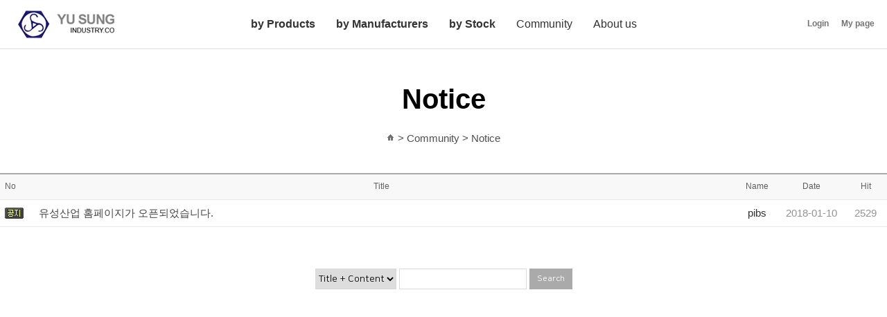

--- FILE ---
content_type: text/html; charset=EUC-KR
request_url: http://yusung-ind.com/mall/m_board.php?ps_db=notice
body_size: 19141
content:
<!DOCTYPE html PUBLIC "-//W3C//DTD XHTML 1.0 Transitional//EN" "http://www.w3.org/TR/xhtml1/DTD/xhtml1-transitional.dtd">
<html>
<head>
	<title>유성산업 yusung industry.co</title>
	<meta http-equiv="Content-Type" content="text/html; charset=euc-kr">
	<meta http-equiv="X-UA-Compatible" content="IE=Edge"/>
	<meta name="viewport" content="user-scalable=yes, width=device-width, initial-scale=1, minimum-scale=1, maximum-scale=3">

	<meta name="naver-site-verification" content="3702d1f3911d9d6039aeaf5f719623a9d2185650"/>
	<meta name="author" content="유성산업">
	<meta name="description" content="pumps, valve, motor, block switch, flow dividers, gauges">
	<meta name="keywords" content="pumps, valve, motor, block switch, flow dividers, gauges.">
	<meta property="og:type" content="website">
	<meta property="og:title" content="유성산업 yusung industry.co">
	<meta property="og:description" content="pumps, valve, motor, block switch, flow dividers, gauges">
	<meta property="og:url" content="http://yusung-ind.com">

	<link rel="StyleSheet" HREF="css/button_basic.css" type="text/css">
	<link rel="StyleSheet" HREF="skin/gaga_basic_skin/css/morning.css" type="text/css">
	<link rel="StyleSheet" HREF="skin/gaga_basic_skin/css/sub.css" type="text/css">
	<link rel="StyleSheet" HREF="skin/gaga_basic_skin/css/slick-theme.css" type="text/css">
	<link rel="StyleSheet" HREF="skin/gaga_basic_skin/css/slick.css" type="text/css">
	<link rel="StyleSheet" HREF="skin/gaga_basic_skin/css/amazon_scroller.css" type="text/css">
	<link rel="stylesheet" type="text/css" media="screen,print" href="skin/gaga_basic_skin/css/mediaelementplayer.css" />
	<link type="text/css" rel="stylesheet" href="skin/gaga_basic_skin/css/style_resp.css" media="only screen and (max-width: 1480px)" />

	<link rel="stylesheet" href="https://cdn.jsdelivr.net/bxslider/4.2.12/jquery.bxslider.css">


	<script type="text/javascript" src="js/jquery-1.7.2.min.js"></script>

	<script type="text/javascript" src="js/hd_libc.js"></script>
	<script type="text/javascript" src="js/hd_min.js"></script>
	<script type="text/javascript" src="js/hd_objc.js"></script>

	<script type="text/javascript" src="./cheditor/cheditor.js"></script>
	<script type="text/javascript" src="js/skin_basic.js"></script>
	<SCRIPT type="text/javascript" src="js/jquery.ad-gallery.js"></SCRIPT>
	<script type="text/javascript" src="js/mediaelement-and-player.js"></script>
	<SCRIPT type="text/javascript" src="js/jquery.cycle.all.js"></SCRIPT>
    <SCRIPT type="text/javascript" src="js/jquery.cycle2.js"></SCRIPT>
	<SCRIPT type="text/javascript" src="js/jquery.hoverIntent.js"></SCRIPT>

	<script type="text/javascript" src="js/slick.js"></script>

	<SCRIPT type="text/javascript" src="js/main.js"></SCRIPT>
	<SCRIPT type="text/javascript" src="js/respond.min.js"></SCRIPT>

	<SCRIPT type="text/javascript" src="js/jquery.bxslider.js"></SCRIPT>
    <SCRIPT type="text/javascript" src="js/jquery.bxslider.min.js"></SCRIPT>


	
	<!-- 레시피코너에 iframe 자동사이즈 관련 S-->
	<script type="text/javascript" src="js/iframe.js" charset="utf-8"></script>
	<!-- 레시피코너에 iframe 자동사이즈 관련 E-->

	



	<!---- 오버추어 ----->
	<SCRIPT language="JavaScript" type="text/javascript">
	//<!-- Overture Korea
	//var ysm_accountid  = "오버추어발급코드입력"; //1FC5C0J93LS3OLH662MVGVT638S
	//document.write("<SCR" + "IPT language='JavaScript' type='text/javascript' " 
	//+ "SRC=//" + "srv3.wa.marketingsolutions.yahoo.com" + "/script/ScriptServlet" + "?aid=" + ysm_accountid 
	//+ "></SCR" + "IPT>");
	// -->
	</SCRIPT>
	<!---- 오버추어 ----->
		<script type="text/javascript" src="http://wcs.naver.net/wcslog.js"></script>
	<script type="text/javascript">
	if(!wcs_add) var wcs_add = {};
	wcs_add["wa"] = "s_cde333fa368";
	wcs.inflow("yusung-ind.com");
	//wcs_do();
	</script>
</head>
<body oncontextmenu='return false' onselectstart='return false'>

<div id="header">

		<a id="btn_menu" href="#main_menu">
		   <span></span>
		</a>
		<h1><a href="index.php"><img src="skin/gaga_basic_skin/image/main/logo.png" alt="" /></a></h1>


	<!-- S. menu -->
	<div id="main_menu">
		<ul id="header_menu" >

						<li class="accordion_menu"><a href="/mall/m_mall_list.php?ps_ctid=01000000"/>by Products</a>
										<ul class="submenu_01">
													<li><a href='/mall/m_mall_list.php?ps_ctid=01020000'/>Pumps</a></li>
													<li><a href='/mall/m_mall_list.php?ps_ctid=01030000'/>Valve</a></li>
													<li><a href='/mall/m_mall_list.php?ps_ctid=01010000'/>Motor</a></li>
													<li><a href='/mall/m_mall_list.php?ps_ctid=01040000'/>Block</a></li>
													<li><a href='/mall/m_mall_list.php?ps_ctid=01060000'/>Switch</a></li>
													<li><a href='/mall/m_mall_list.php?ps_ctid=01120000'/>Flow dividers</a></li>
													<li><a href='/mall/m_mall_list.php?ps_ctid=01070000'/>Gauges / Measurement</a></li>
													<li><a href='/mall/m_mall_list.php?ps_ctid=01080000'/>Cylinder</a></li>
													<li><a href='/mall/m_mall_list.php?ps_ctid=01090000'/>Fitting & adapter</a></li>
													<li><a href='/mall/m_mall_list.php?ps_ctid=01100000'/>Hydraulic hose</a></li>
													<li><a href='/mall/m_mall_list.php?ps_ctid=01140000'/>Filters</a></li>
													<li><a href='/mall/m_mall_list.php?ps_ctid=01110000'/>Electronics</a></li>
													<li><a href='/mall/m_mall_list.php?ps_ctid=01130000'/>Accessories & etc.</a></li>
											</ul>
					

				</li>
							<li class="accordion_menu"><a href="/mall/m_mall_list.php?ps_ctid=02000000"/>by Manufacturers</a>
										<ul class="submenu_01">
													<li><a href='/mall/m_mall_list.php?ps_ctid=02010000'/>Atos</a></li>
													<li><a href='/mall/m_mall_list.php?ps_ctid=02020000'/>Bonfilioil</a></li>
													<li><a href='/mall/m_mall_list.php?ps_ctid=02030000'/>B.R.T</a></li>
													<li><a href='/mall/m_mall_list.php?ps_ctid=02040000'/>Bar-contorl</a></li>
													<li><a href='/mall/m_mall_list.php?ps_ctid=02050000'/>BD Sensors</a></li>
													<li><a href='/mall/m_mall_list.php?ps_ctid=02060000'/>Bucher</a></li>
													<li><a href='/mall/m_mall_list.php?ps_ctid=02070000'/>Cross</a></li>
													<li><a href='/mall/m_mall_list.php?ps_ctid=02080000'/>DUPLOMATIC</a></li>
													<li><a href='/mall/m_mall_list.php?ps_ctid=02090000'/>EATON</a></li>
													<li><a href='/mall/m_mall_list.php?ps_ctid=02100000'/>Gemels</a></li>
													<li><a href='/mall/m_mall_list.php?ps_ctid=02110000'/>HV Hydraulic</a></li>
													<li><a href='/mall/m_mall_list.php?ps_ctid=02120000'/>Hydraforce</a></li>
													<li><a href='/mall/m_mall_list.php?ps_ctid=02130000'/>ISO</a></li>
													<li><a href='/mall/m_mall_list.php?ps_ctid=02140000'/>Jeou gang</a></li>
													<li><a href='/mall/m_mall_list.php?ps_ctid=02150000'/>Mini press</a></li>
													<li><a href='/mall/m_mall_list.php?ps_ctid=02160000'/>Mintor</a></li>
													<li><a href='/mall/m_mall_list.php?ps_ctid=02170000'/>Meta</a></li>
													<li><a href='/mall/m_mall_list.php?ps_ctid=02180000'/>MTC</a></li>
													<li><a href='/mall/m_mall_list.php?ps_ctid=02190000'/>Poclain</a></li>
													<li><a href='/mall/m_mall_list.php?ps_ctid=02200000'/>Rexroth</a></li>
													<li><a href='/mall/m_mall_list.php?ps_ctid=02210000'/>Salami</a></li>
													<li><a href='/mall/m_mall_list.php?ps_ctid=02220000'/>Settima</a></li>
													<li><a href='/mall/m_mall_list.php?ps_ctid=02230000'/>Sofima(plant)</a></li>
													<li><a href='/mall/m_mall_list.php?ps_ctid=02240000'/>Tognella</a></li>
													<li><a href='/mall/m_mall_list.php?ps_ctid=02250000'/>Vivoil</a></li>
													<li><a href='/mall/m_mall_list.php?ps_ctid=02260000'/>WIKA</a></li>
													<li><a href='/mall/m_mall_list.php?ps_ctid=02270000'/>YUKEN</a></li>
													<li><a href='/mall/m_mall_list.php?ps_ctid=02290000'/>Yu Sung</a></li>
													<li><a href='/mall/m_mall_list.php?ps_ctid=02300000'/>Ponar</a></li>
											</ul>
					

				</li>
							<li class="accordion_menu"><a href="/mall/m_mall_list.php?ps_ctid=04000000"/>by Stock</a>
										<ul class="submenu_01">
													<li><a href='/mall/m_mall_list.php?ps_ctid=04010000'/>PUMP</a></li>
													<li><a href='/mall/m_mall_list.php?ps_ctid=04020000'/>VALVE</a></li>
													<li><a href='/mall/m_mall_list.php?ps_ctid=04030000'/>SWITCH</a></li>
													<li><a href='/mall/m_mall_list.php?ps_ctid=04040000'/>BLOCK</a></li>
											</ul>
					

				</li>
			
				<li>
					<a href="../mall/m_board.php?ps_db=notice">Community</a>
						<ul class="submenu_01_01">
							<li><a href="../mall/m_board.php?ps_db=notice">Notice</a></li>
							<li><a href="../mall/m_board.php?ps_db=qna">Online inquiry</a></li>
						</ul>
				</li>
				<li class="">
					<a href="m_page.php?ps_pname=Yusung">About us</a>
						<ul class="submenu_01_01">
									<li><a href="m_page.php?ps_pname=Yusung">Field of business</a></li>
									<li><a href="m_page.php?ps_pname=Contact">Contact</a></li>
						</ul>

				</li>




		
						<li class="hide_menu"><a href="m_login.php">Login</a></li>
			<li class="hide_menu"><a href="m_member.php">Join</a>	</li>
						<li class="hide_menu"><a href="m_mypage.php">My page</a></li>
			<li class="hide_menu"><a href="m_cart.php" class="bg_none">Shopping basket
<span class="cart">0</span></a></li>
		</ul>


				<div id="top_menu">
						<a href="m_login.php">Login</a>
			<!-- <a href="m_member.php">회원가입</a> -->
			<a href="m_mypage.php">My page</a>
					</div>

	</div>
		<!-- E. menu -->
</div>
				<div id="sub_main_contents">
			  <div id="sub_con_inner" class="wrap">

					<div id="sub_contents">

					<div id="sub_top">
							<h2>Notice</h2>
	<div class="page_navigation"><a href="index.php" class="category_m"></a> &gt; Community &gt; Notice</div>


													
											</div>

				<div id="sub_con_container">


			
<div align="center"></div><div id='sm_container'>	<div id="sm">
		<ul class="sm_list">
			<li class="active"><a href="/mall/m_board.php?ps_db=notice">Notice</a></li>
						<li ><a href="/mall/m_board.php?ps_db=faq">자주묻는질문</a></li>
						<li ><a href="/mall/m_board.php?ps_db=freeboard">자유게시판</a></li>
						<li ><a href="/mall/m_board.php?ps_db=edugallery">맛있는공부하기</a></li>
	<!-- 					<li ><a href="/mall/m_board.php?ps_db=farmgallery">솜씨뽐내기</a></li>
						<li ><a href="/mall/m_board.php?ps_db=bakingdata">베이킹지식인</a></li> -->
						<li ><a href="/mall/m_board.php?ps_db=qna">입금자확인</a></li>
		</ul>
	</div>







</div>

<!---------------------// 게시판 디자인 설정 --------------------->


<table border="0" cellpadding="0" cellspacing="0" width="95%" id="tb_board">
    <tr>
        <td align="center">
			
			<!-- 카테고리 사용할때 -->
						<!--// 카테고리 사용할때 -->

			<!-- 제목영역 -->
			<form action="m_board_ok.php?ps_db=notice&ps_mode=board_all_delete" method="post" name="uid_check_form">
			<input type="hidden" name="ps_mode" value="board_all_delete">
			<input type="hidden" name="ps_db" value="notice">
			<input type="hidden" name="ps_page" value="1">
			<input type="hidden" name="ps_category" value="">
			<!--// 제목영역 -->

			<!-- 게시물 영역 -->
			<table border="0" cellpadding="0" cellspacing="1" width="100%" align="center" id="tb_board_list">
			<tr>
				<th class="tb_num"> No</th>
				<th class="tb_subject">Title</th>
				<th class="tb_name">Name</th>
				<th class="tb_data">Date</th>
				<th class="tb_count">Hit</th>
			  </tr>
						   <tr  onMouseOver=this.style.backgroundColor="#FFFFFF" onMouseOut=this.style.backgroundColor="">
				 <td class="tb_num"> <img src="skin/gaga_basic_skin/image/board_mark_notice.gif" border="0"></td>
				 <td class="tb_subject">
					
					<span>&nbsp;</span>
					<span class="tb_subject">
						<a href="m_view.php?ps_db=notice&ps_boid=5&ps_mode="> 유성산업 홈페이지가 오픈되었습니다.</a>
					</span>
					<span class="tb_comment"></span>
					<span class="tb_secret"></span>
					<span class="tb_newicon"></span>
					
				 </td>
				 <td class="tb_name">
					 <span>
				<div id="name_5" style="position:relative;left:0px;top:0px;display:none;">
				<div  style="position:absolute; width:100px; z-index:1; left: 0px; top: 0px"> 
                    <table width="120" border="0" cellspacing="2" cellpadding="1" onmouseover="onofflayer('name_5','block')" onmouseout="onofflayer('name_5','none')" style='border:1px solid #dddddd'>
                      <tr> 
                        <td style='height:23px;border:0px'> 
                          <table width="100%" border="0" cellspacing="1" cellpadding="3" bgcolor=#C9C9C9>							
                            <tr> 
                              <td style='height:23px;background-color:#ffffff;border:0px'><a href='#none' onclick="window.open('m_memo_write.php?id_send=pibs','gaga_memo','location=no,directories=no,resizable=no,status=no,toolbar=no,scrollbars=no,width=430,height=370,top=100,left=150')">쪽지보내기</a></td>
                            </tr>
                            <tr> 
                              <td style='height:23px;background-color:#ffffff;border:0px'><a href="javascript:open_window('mailer', 'm_mailer.php?ps_rmail=YWRtaW5AcGlicy5jby5rcg%3D%3D&ps_rname=pibs', 40, 40, 720, 500, 0, 0, 0, 0, 0);">메일보내기</a></td>
                            </tr>
                            <tr> 
                              <td style='height:23px;background-color:#ffffff;border:0px'><a href="m_memo_ok.php?ps_mode=friend_save&friend_id=pibs&url=m_board.php&ps_page=1&ps_db=notice&ps_category=&ps_boid=" onClick="if(confirm('친구로 등록하시겠습니까?')){return true;}else{return false;}">친구등록</a></td>
                            </tr>
                          </table>
                        </td>
                      </tr>
                    </table>
				</div>
				</div></span><!-- 이름관련 상세레이어(레이어이름,아이디,레이어가로위치,레이어세로위치) -->
					 <span>pibs</span>
				 </td>
				 <td class="tb_data">2018-01-10</td>
				 <td class="tb_count">2529</td>
			   </tr>
						 </table>
			 </form>
			 <!--// 게시물 영역 -->

			 <!-- 게시물이 없을때.. -->
			 			 <!--// 게시물이 없을때.. -->

			 
			 <!-- 검색과 버튼영역  -->
			 <div id="tb_bottombt">
					<!-- 버튼 -->
				<div class="tb_bt">
					 <div class="bt_type" style='float:right'>
						 <table border="0" cellspacing="0" cellpadding="0" >
						   <tr>
						     							 <td style='padding-left:2px'>
								<!-- <a href="m_board.php?ps_db=notice" class="btn_basic_small">목록</a>-->
							 </td>
							 						   </tr>
						 </table>
					 </div>
				</div>
				<!--// 버튼 -->
				<!-----  페이지이동 [1][2][3] ----->
			 <table id="tb_pagemove" border="0" cellspacing="0" cellpadding="0" align="center" >
			   <tr>
			     <td>
										 </td>
			   </tr>
			 </table>
			 <!-----  // 페이지이동 [1][2][3] ----->
				<!-- 검색기능 -->
								<div class="tb_search">

					<form action="m_board.php" method="get" name="search_form" >
						<input type="hidden" name="ps_db" value="notice">
						<input type="hidden" name="ps_category" value="">
						<input type="hidden" name="ps_out" value="">
						<table border="0" cellspacing="0" cellpadding="0" >
						  <tr>
						    <td>
								<select name="ps_sele">
									<option value="sub_plus" >Title + Content</option>
									<option value="subject" >Title</option>
									<option value="content" >Content</option>
									<option value="name" >Name</option>
								</select>
							</td>
							<td><input type="text" name="ps_ques" size="20" maxlength="20" class="input_" ></td>
							<td style='padding-left:4px'><a href="#none" onclick="search_form.submit()" class="btn_search">Search</a></td>
						  </tr>
						</table>
						
					</form>
				</div>
								<!--// 검색기능 -->

			

			 </div>
			 <!--// 검색과 버튼영역  -->


			 

     </td>
  </tr>
</table>
<script type="text/javascript">
//네이버체크아웃
//wcs_do();
</script>

</div>
	</div>
</div>
</div>
<div id="bottom">
	<div id="footer_menu" class="wrap">
		<div class="footer_none">
			<h4>COMPANY</h4>
				<div class="footer_inner">
					<p>YU SUNG INDUSTYU.CO</p>
				</div>
		</div>
		<div class="footer_none">
		<h4>MENU</h4>
			<div class="footer_inner footer_inner02">
				<ul>
					<li><a href="m_page.php?ps_pname=page_member2">CONDICIONES</a></li>
					<li><a href="m_page.php?ps_pname=page_private2">PRIVACY POLICY</a></li>
					<li><a href="../mall/m_board.php?ps_db=notice">NOTICE</a></li>
					<li class="bottom_0"><a href="admin/admin.php" target="_blank">ADMIN</a></li>
				</ul>
			</div>
		</div>
		<div>
			<h4>CONTACT</h4>
			<div class="footer_inner">
				<p><b>Address </b><br/>#22-110,
Busan Industrial Supplies Market 578 
Kwaebop-Dong,Sasang-gu, Busan-city 
South Korea</p>
				<p><b>E mail :</b><a href="mailto:yusung0919@naver.com"> yusung0919@naver.com</a></p>
			</div>
		</div>
		<div>
			<h4>CUSTOMER CENTER</h4>
			<div class="footer_inner">
				<p><b>Support and Order</b></p>
				<span>+82(0)51 319-0919~21</span><br/>
				<p class="footer_inner_pad">Operating hours: 09:00 ~ 18:00<br/>
				Closed on weekends and holidays</p>
			</div>
		</div>
			<!-- <ul id="tems_menu">
				<li><a href="m_page.php?ps_pname=location">찾아오시는 길</a></li>
				<li><a href="m_page.php?ps_pname=page_private2">개인정보처리방침</a></li>
				<li><a href="m_page.php?ps_pname=page_use">이용안내</a></li>
				<li><a href="m_page.php?ps_pname=page_member2">이용약관</a></li>			
				<li><a href="m_page.php?ps_pname=page_email">이메일무단수집거부</a></li>
				<li><a href="admin/admin.php" target="_blank" >관리자</a></li>			
			</ul>		 -->

	</div>
	<div id="footer">
		<div class="wrap">
				Copyright (c) 2017 YU SUNG. All Rights Reserved. <a href="http://www.pibs.co.kr/ " target="_blank">Design by Make Design</a>
		</div>
	</div>

</div>
</body>
</html>


<!--
 GAGAMALL PROGRAM 

 DB Counter Operation Time  : 0.0002
 DB Query Operation Time : 0.0002
 Total Program Operation Time : 0.3786
-->


<!--
--------------------------[ 가가몰 저작권 명시 ]--------------------------
본 쇼핑몰(가가몰)은 가가홈페이지디자이너(http://hdesigner.net)에서만 판매됩니다.
가가몰의 부분적인 소스(코딩,프로그램소스)를 재조합하여 별도의 스킨을 제작
하거나 재판매 하는 행위는 금지합니다.
----------------------------------------------------------------------------
가가몰은 1회구입시 하나의 사이트에서만 설치운영이 가능하며 복제하여 허가 없이 
사용되는 것을 금지합니다. (라이센스 권한에 대한 내용은 당사 홈페이지 참조)
----------------------------------------------------------------------------
website : http://hdesigner.net
tel : 0505-988-0112
ceo : sin yong sang
------------------------------------------------------------------------------>

--- FILE ---
content_type: text/css
request_url: http://yusung-ind.com/mall/skin/gaga_basic_skin/css/morning.css
body_size: 63146
content:
/*font-face*/
@font-face {
    font-family:'NanumSquare';
	font-weight: 200;
    src: url('../fonts/NanumSquareL.eot');
    src: url('../fonts/NanumSquareL.eot?#iefix') format('embedded-opentype'),
         url('../fonts/NanumSquareL.woff') format('woff'),
         url('../fonts/NanumSquareL.ttf') format('truetype');
}

@font-face {
    font-family:'NanumSquare';
	font-weight: 400;
    src: url('../fonts/NanumSquareR.eot');
    src: url('../fonts/NanumSquareR.eot?#iefix') format('embedded-opentype'),
         url('../fonts/NanumSquareR.woff') format('woff'),
         url('../fonts/NanumSquareR.ttf') format('truetype');
}


@font-face {
    font-family:'NanumSquare';
	font-weight: 700;
    src: url('../fonts/NanumSquareB.eot');
    src: url('../fonts/NanumSquareB.eot?#iefix') format('embedded-opentype'),
         url('../fonts/NanumSquareB.woff') format('woff'),
         url('../fonts/NanumSquareB.ttf') format('truetype');
}

@font-face {
    font-family:'NanumSquare';
	font-weight: 900;
    src: url('../fonts/NanumSquareEB.eot');
    src: url('../fonts/NanumSquareEB.eot?#iefix') format('embedded-opentype'),
         url('../fonts/NanumSquareEB.woff') format('woff'),
         url('../fonts/NanumSquareEB.ttf') format('truetype');
}

@import url('https://fonts.googleapis.com/css?family=Quicksand');
/* 요소(element) 여백 초기화  */
html, body,div, span,dl, dt, dd, ul, ol, li,h1, h2, h3, h4, h5, h6,blockquote, p, address, pre, cite,form, fieldset, input, textarea, select,table, th{margin:0;padding:0;}
.wrap {position: relative; width: 1280px;margin: 0 auto; }
.wrap_responsive {max-width:1200px; margin: 0 auto; position: relative;}

/* 숨김요소 */
legend {position:absolute;overflow:hidden;	width:1px;height:1px;font-size:0;line-height:0;}

/* 목록 */
ol, ul { list-style:none; }

/* 테두리 없애기 */
fieldset, img, abbr,acronym { border:0 none; } 

/* 테이블 - 마크업에 'cellspacing="0"' 지정 함께 필요 */
table {border-collapse: separate;border-spacing:0;border:0 none;}

/* 텍스트 관련 요소 초기화 */
address, caption, em, cite, th {font-weight:normal;font-style:normal;}
ins { text-decoration:none; }
del { text-decoration:line-through; }

a{cursor:pointer}

/* body 스타일 */
body,td,div, p, td,tr,tbody, thead, span{
color:#333;
font-size:15px;
line-height:1.6;
letter-spacing: 0px;
font-weight: 400;
font-family: 'Quicksand', sans-serif;
background: transparent;
margin: 0;
padding:0;
}
.title_square{width:5px; height:5px;  border: 3px solid #2489c8;   border-right: 3px solid #215aa5; display:inline-block; margin:3px 5px auto 0;}


#popup_2 table {background:#fff !important;}
/*******************/
/*      main       */
/*******************/
h1 {
    position: absolute;
    left: 2%;
    top: 15px;
}
#main_top_contents {
	background:url('../image/main/main_topbg.jpg') center top repeat-x;
	height:700px;
}

#main_inner {
	margin-left: -10px;
	width: 770px;
	display: inline-block;
	z-index:1;
	position:relative;
}

#header_inner {
position: relative;
}

.open_menu #smallscreen_overlay {
    display: block;
    position: fixed;
    top: 0;
    bottom: 0;
    left: 0;
    width: 100%;
    z-index: 125;
    background: rgba(255, 255, 255, 0.6);
}

/* 링크 */
a, a:link {color:#444; text-decoration:none;} 
a:visited {color:#444; text-decoration:none;}
a:focus {color:#444; text-decoration:none;}
a:active {color:#444; text-decoration:none;} 

A.menu:link {color:#000000; text-decoration:none;}
A.menu:visited {color:#000000; text-decoration:none;}
A.menu:hover {color:#FF0000; text-decoration:none;}

.thm7{/*background:#d80000;*/text-align:center;padding:7px 0;color:#686868 !important;font-size:12px;;letter-spacing: 0px}
.n{letter-spacing: 0px}

.input_{padding:2px;font-size:12px;border:1px solid #D8D8D8; background-color:#ffffff;}
.inputbox_{padding:5px;font-size:12px;border:1px solid #D8D8D8; background-color:#ffffff}
.submit_{height:22px}

#top_search {
    padding: 15px 0;
}
#top_search form {
    height: 35px;
    border: #2489c8 3px solid;
    background: #fff;
    line-height: 35px;
    max-width: 400px;

    border-radius: 20px;
    margin: 0 auto;
	position:relative;
	behavior: url(PIE.htc);
}
#top_search form input[type="text"] {
	width:100%;
	margin-top:6px;
	box-sizing:border-box;
}
#top_search form input[type="image"] {
	position:absolute;
	right:10px;
	top:4px;
	display: inline-block;
	/* float: right; */
	vertical-align: middle;
}
#top_search form input {
vertical-align:-1px;
}
input#auto_complete1{color:#999; font-weight:700; padding-left:25px;}
input#auto_complete1:focus{color:#444; font-weight:400;}
#top_search form input:focus{outline: none;}
.input_black {
    background: #fff;
    border: none;
    padding: 2px;
    font-size: 14px;
    color: #444;
    border-radius: 20px;
    padding-left: 20px;
    width: 340px;
	behavior: url(PIE.htc);
}


#top_menu {
	width: auto;
    position: absolute;
    z-index: 100;
    right: 11px;
    top: 16px;
}
#top_menu a {
    color: #737373;
	font-weight:700;
    font-size: 12px;
    vertical-align: middle;
    display: inline-block;
    line-height: 36px;
    padding: 0 7px;
}
.cart {
    background: url('../image/main/cart_bg.png') no-repeat right !important;
    display: inline-block;
    width: 20px;
	font-size: 12px;
    margin-left: 5px;
    color: #fff;
    text-align: center;
}
.bg_none{
	background:none !important;
}








/* 시중가,판매가,포인트,상품명,간략설명*/
.market_price_ {letter-spacing: 0px;color:#848484}
.price_ {font-weight:bolder;letter-spacing:0px;color:#ff0000; font-size:11px;}
.point_ {letter-spacing: 0px;color:#FF6600}
.goods_advance_ {color:#626262;  font-size:11px;}


#header_top {
	width: 100%;
	clear: both;
	float: left;
	height: 80px;
	position: relative;
}

#header {
    position: relative;
	z-index: 999;
}


#h_top_menu {
	float: right;
	/* height: 88px; */
	padding-top: 25px;
}
#h_top_menu li {
	float:left;
}
#h_top_menu li a {
	font-size: 14px;
	line-height: 22px;
	font-weight: bold;
	color: #494949;
	padding: 14px;
	line-height: 40px;
}

#footer .bot_ban {
position: absolute;
top: 40px;
left: 705px;
}
#main_menu {
	clear: both;
	width: 100%;
	height: 70px !important;
    background: #fff;
	text-align:center;
	border-bottom:1px solid #dcdcdc;
}
#main_menu .menu_total {
	width: 146px;
	float: left;
}
li.hide_menu{display:none;}
#header_menu {
	/*margin-left: 146px; overflow: hidden;*/
    display: inline-block;
}
#header_menu > li {
	float: left;
}
#header_menu > li > a {
	font-size: 16px;
    font-weight: 400;
    color: #333;
    line-height: 70px;
    width: 100%;
    display: block;
}

#header_menu > li > a:hover {

}


body.mobile.open_menu #main_menu {
    overflow-y: auto;
}
body.mobile.open_menu {
    overflow: hidden;
}
/*사진으로 된메뉴*/
div#visualMenu{width:100%;   background-color:#f5f5f5;}
div#visualMenu ul{padding:25px 0;}
div#visualMenu ul:after{content:""; display:block; clear:both}
div#visualMenu ul li{display:inline-block; float:left; width:20%;}
div#visualMenu ul li a{display:block; margin:0 auto; width:62.5%; height:150px;    position:relative; background-repeat:no-repeat; background-position:center center; background-size:150px; behavior: url(PIE.htc); border-radius:75px;}
div#visualMenu ul li a img{top:35%; margin-top:-40px; left:50%; margin-left:-42px; position:absolute;}
div#visualMenu ul li a p{color:#fff; text-shadow:1px 1px 1px rgba(0,0,0,0.75); text-align:center; position:absolute; top:56%; width:100%;}
div#visualMenu ul li a#menu1{background-image:url('../image/main/menu_bg1.png')}
div#visualMenu ul li a#menu2{background-image:url('../image/main/menu_bg2.png')}
div#visualMenu ul li a#menu3{background-image:url('../image/main/menu_bg3.png')}
div#visualMenu ul li a#menu4{background-image:url('../image/main/menu_bg4.png')}
div#visualMenu ul li a#menu5{background-image:url('../image/main/menu_bg5.png')}

/*타이틀바*/
div.main_title_bar{height:140px; text-align: center;    clear: both;    margin-bottom: 30px;}
div.main_title_bar div.wrap_responsive{height:100%; font-size:0;}
div.main_title_bar div.wrap_responsive a{width:100%; height:100%; display:block}
div.main_title_bar div.wrap_responsive a img{width:100%; height:auto;}
div#freshMyeolchi{background-color:#3e3f43}

div#jorim{background-color:#f7eee5}
div#jeotgal{background-color:#c29f79}
div#dasima{background-color:#734d2e}
div#main_container div.wrap:after{content:""; display:block; clear:both}

/*리스트*/
.product_list {overflow: hidden; padding-top: 10px;     padding-bottom: 50px; }
.product_list ul{}
.product_list ul:after{content:""; display:block; clear:both}
.product_list ul li{width: 24%;   float: left;   margin: 0 0.5% 2%;     border: 1px solid #ddd;     box-sizing: border-box; }
.product_list ul li a{display: block;  width: 100%;     margin: 0 auto; padding-bottom:10px}
.product_list ul li a img{width:100%; height:auto;}
.product_list ul li p{text-align:center; }

.product_list ul li p:after{content:""; display:block; clear:both}
.goods_name_{display:inline-block; color:#121010; font-size:18px; font-weight:600; float: left;  width:57%; text-align:left;     overflow: hidden;
    box-sizing:border-box;
	padding-bottom:10px;
    text-overflow: ellipsis;
    white-space: nowrap;
    word-wrap: break-word;}

.goods_ico{padding:4px; text-align:left;  position:absolute; top:0; display:none;}
.img_size, .product_list ul li{position:relative}
.product_list ul li .pro_txt, .goods_advance_{text-align:left; padding:0 0 10px 0; height:75px; white-space: nowrap; overflow: hidden; font-size: 14px;
text-overflow: ellipsis;  white-space: normal; line-height: 1.2; text-align: left; word-wrap: break-word; display: -webkit-box; -webkit-line-clamp: 2; -webkit-box-orient: vertical;
}
 .goods_advance_.pro_txt{float:left;clear: both;}


/*메인 하단 퀵메뉴*/
div#bottom_qmenu{border-top:1px solid #eeeeee;}
div#bottom_qmenu div.wrap_responsive{display:table; }
div#bottom_qmenu div.wrap_responsive div{display:table-cell;  text-align:center; vertical-align:middle; }
div#bottom_qmenu div.wrap_responsive .qmenu_inbox{border-left:1px solid #eeeeee;}
div#bottom_qmenu div.wrap_responsive .qmenu_inbox img{margin-top:22px;}
div.wrap_responsive div span.qmenu_name{color:#121010; font-size:18px; font-weight:400; ;}
div.wrap_responsive div span.qmenu_name2{color:#959494; font-size:12px; font-weight:400; line-height:24px;}
#cscenter_info span.qmenu_name{line-height:14px}
#cscenter_info span.cs_number{color:#2489c8; font-size:30px; font-family:'Dinbla'; line-height:40px; letter-spacing:2px}
#cscenter_info span.cs_time{color:#565454; font-size:12px; font-weight:700;}

/*왼쪽 사이드바 */
div#side_left_wrap{position:absolute;left: -15%;top: 300px; display:none;}
div#side_left_bar{position:fixed;background: url(../image/main/quick_bg.png) center bottom no-repeat;}
div#side_left_bar div{width:100%; text-align:center; padding: 3px 0; }
div#side_left_bar div img{}
div#side_left_bar div span{color:#efefef; font-family:'Dinbla','NanumSquare'; font-size: 12px;}
div#side_left_bar div span.number1{font-size:16px;  letter-spacing:2px;}
div#side_left_bar div span.number2{font-size:20px;  letter-spacing:2px;}
div#side_left_bar div span.number3{font-size:17px;  letter-spacing:2px;}
div#side_left_bar div:first-child{background-color:#95bc47; height:143px; }
div#side_left_bar div#account_number{background-color:#84af3a; border-top:1px dashed #fff; height:141px;}

div#side_left_bar .close_btn .popup_close { position: absolute; top: -10px; right: -10px; }


/*오른쪽 사이드 퀵메뉴 최근본상품*/
div.qm_today{padding:5px; border:1px solid #dcdcdc; background-color:#fff;display:none;}
td.qm_title{text-align:center; font-size:12px; color:#666; font-weight:700; border-bottom:5px solid #f1f1f1; padding:7px 0  3px;}
table.todaygoods{}
table.todaygoods th{background-color:#215aa5; color:#fff; font-size:11px; font-weight:700; padding:7px 0; line-height:12px;  }
table.todaygoods td{background-color:#fff;}
table.todaygoods td a.btn_top{display:block; height:25px; line-height:25px; text-align:center;  font-size:12px; color:#fff; background-color:#dcdcdc }
table.todaygoods #banner_warp{overflow:hidden;position:relative;text-align:left}
table.todaygoods #banner_container{position:absolute;}
table.todaygoods .banner{width:142px;border:0px solid #dddddd;float:left;text-align:center}
table.todaygoods .banner_left{cursor:pointer}
table.todaygoods .banner_right{cursor:pointer; margin-right:20px;}

/*주문서작성*/
.order_info_title>h3{font-size: 20px;}
.order_info_tbl{border-top:2px solid #757575;}
.order_info_tbl.receipt td span{display:inline-block}
table.order_info_tbl>tbody>tr>td{padding-top:5px;}
.order_info_tbl td.tb_1, .order_info_tbl td.tb_2{ line-height: 31px;    padding: 6px 0 6px 10px; font-weight: bolder;  color: #444; border-bottom:1px solid #E0E0E0;}
.order_info_tbl td.tb_1{width: 14%}
.order_info_tbl td.tb_2{}
.order_info_tbl td select{height:30px; border:1px solid #E0E0E0 }
/*****************************    inline_dropdown *****************************/

#header_menu > ul > li{ float:left; position:relative;text-align: center;width: 20%;}
#header_menu > ul > li a{
	display: block;
	/*  float: left; 
	padding: 10px 0px 15px 58px;
	color: #fff; */
	font-size: 16px;
	line-height:47px;
	font-weight: bold;
}

#header_menu ul li a.menu_point {
	color: #0087cd;
	font-size: 18px;
}

#header_menu > li a:hover { }
#header_menu > li.active > a {}
/*#header_inner ul{ /*width:960px;*/ margin:auto;background:#ac0707;height: 40px;}*/
#header_menu ul {margin: auto; height: 40px;padding-top: 42px;}
#header_menu > li{float:left;position: relative;text-align: center;padding:0 15px;}
#header_menu li ul {position:absolute;top:55px;left:0; display:none; width:100%; padding:10px 0;border-top:#0e0662 2px solid;border-left:#0e0662 2px solid;border-bottom:#0e0662 2px solid;border-right:#0e0662 2px solid;background: #fff; z-index:99;}
#header_menu li ul li{clear:both:width:100%;text-align:left; line-height: 25px; padding:0; float:left;}
#header_menu li ul li a{height: auto;color:#454545;font-size:12px;font-weight:bold;text-decoration:none; padding:7px 8px 5px 8px;}
#header_menu li ul a:hover {color:#201a6d;font-size:12px;font-weight:bold;text-decoration:none;}
/*171218수정
#header_menu li ul.submenu_01 {left:0px !important; width: 170px !important;}
#header_menu li ul.submenu_02 {left:0px !important; width: 150px !important;}
#header_menu li ul.submenu_03 {left:30px !important; width: 150px !important;}
#header_menu li ul.submenu_04 {left:30px !important; width: 150px !important;}
#header_menu li ul.submenu_05 {left:30px !important; width: 150px !important;}
#header_menu li ul.submenu_06 {left:30px !important; width: 150px !important;}
*/
#header_menu li ul.submenu_01 {left:0px !important; width: 350px !important;}
#header_menu li ul.submenu_01_01 {left:0px !important; width: 120px !important;}
#header_menu li ul.submenu_02 {left:0px !important; width: 150px !important;}
#header_menu li ul.submenu_03 {left:30px !important; width: 150px !important;}
#header_menu li ul.submenu_04 {left:30px !important; width: 150px !important;}
#header_menu li ul.submenu_05 {left:30px !important; width: 150px !important;}
#header_menu li ul.submenu_06 {left:30px !important; width: 150px !important;}

#header_menu li.active ul li a{height: 20px;color:#454545;font-size:12px;font-weight:bold;text-decoration:none; padding:7px 8px 5px 8px;}
#header_menu li.active ul a:hover {color:#201a6d;font-size:12px;font-weight:bold;text-decoration:none;}

ul#header_menu li.accordion_menu a {font-weight: 600;}

#third_menu{width:200px !important; display:block;}
#third_menu li{width:100%;  height:20px;}


/*상세페이지*/
.detailpage_board {border-bottom:1px solid #dddddd; border-top:none;}
.detailpage_board th, .detailpage_board td{text-align:center;font-size:12px;background-color: #f3f3f3;}

.detailpage_board th{background-color:#F3F3F3;border-bottom:1px solid #dddddd;padding:7px 0 7px 0}
.detailpage_board th.tb_1{width:70px; }
.detailpage_board th.tb_3{width:100px;}
.detailpage_board th.tb_4{width:100px;}
.detailpage_board th.tb_5{width:100px;}
.detailpage_board td.tb_1{width:70px;border-bottom:1px solid #dddddd;background-color:#ffffff; padding:7px 0 7px 0}					
.detailpage_board td.tb_2{text-align:left;padding-left:15px;border-bottom:1px solid #dddddd;background-color:#ffffff;padding:7px 0 7px 0;cursor:pointer}
.detailpage_board td.tb_3{width:100px;border-bottom:1px solid #dddddd;background-color:#ffffff;padding:7px 0 7px 0}
.detailpage_board td.tb_4{width:100px;border-bottom:1px solid #dddddd;background-color:#ffffff;padding:7px 0 7px 0}
.detailpage_board td.tb_5{width:100px;border-bottom:1px solid #dddddd;background-color:#ffffff;padding:7px 0 7px 0}

/*로그인페이지*/
#login_page, .cartlogin_page{text-align:center;}
#login_page div, .cartlogin_page div{display:inline-block; padding:40px; border:1px solid #dedede;}
p.login_title{font-size:36px; font-weight:900; text-align:center; margin-bottom:30px;}
p.login_title span{font-size:36px; font-weight:900; color:#2489c8;}
table.login_box th{width:64px; height:30px; line-height:30px; text-align:left;}
table.login_box td input.input_{width:100%;  box-sizing: border-box;  height: 30px;}
table.login_box td.input_td{max-width:160px; padding:2px;}
td.save_check input[type="checkbox"], td.save_check span{display:inline-block; float:left;}
td.save_check input[type="checkbox"]{margin-top:1px;}
td.save_check span{font-size:11px; font-family:'dotum'; margin-left:5px; color:#999;}
td.btn_login{padding-left:3px;}
td.btn_login input{}
table.join_id_pass tr td a{font-weight:700; color:#999}
table.join_id_pass tr td a:hover{color:#666}
table.join_id_pass tr td:first-child a{color:#2489c8}
table.join_id_pass tr td:first-child a:hover{color:#215aa5;}

a.btn_basic, button.btn_basic{background:#373e87; border:1px solid #373e87; color:#fff; padding:10px 0px; font-size:14px; font-family:'NanumSquare'; font-weight:400; display:inline-block; width:280px; margin-top:10px;}
a.btn_basic2, input[type="button"].btn_basic2{background:#fff; border:1px solid #373e87; color:#373e87; padding:10px 0px; font-size:14px; font-family:'NanumSquare'; font-weight:400; display:inline-block; width:280px; margin-top:10px;}
a.btn_basic3{background:#aaa; border:1px solid #aaa; color:#fff; padding:7px 15px; font-size:12px; font-family:'NanumSquare'; font-weight:400;}
.red_star{color:#ff3000}


input.input_password[type="password"]{font-family:'dotum'}

/*회원가입입력폼*/
table.wrap_tbl_joininfo{border:1px solid #dddddd;border-top:2px solid #868686; border-bottom:none;}
#tb_main .tb1{width:100px;border-bottom:1px solid #ddd;text-align:left; padding-left:10px;}
#tb_main .tb2{border-bottom:1px solid #ddd;padding:6px 10px 6px 10px;letter-spacing: 0pt}
#tb_main .tb2 span{display:inline-block;}
#tb_main .p{color:red;font-weight:bolder;padding-right:6px}
#tb_main .inputsize1{width:200px}
#tb_main .inputsize2{width:100px;}
#tb_main .inputsize3{width:600px;}



/*회원가입완료*/
#tbody {border-collapse:collapse;border-style:none;margin:0 auto;margin-top:20px; max-width:400px; width:100%;}
#tbody td {text-align:left; padding:5px;border:1px solid #dddddd}
#tbody .td1 {width:80px;}
#tbody .td2 {}

/*마이페이지*/
.my_p_title{font-size:14px; font-weight:700;}


/*게시판*/
div.tb_bt:after{content:""; display:block; clear:both;}
div.tb_bt{margin-top:20px;}
div.tb_search{margin:0 auto 0;}
div.tb_search table td:first-child{padding-right:4px;}
div.tb_search td select{height:30px; border: 1px solid #d9d9d9;}
div.tb_search td a.btn_search{background:#aaa; border:1px solid #aaa; color:#fff; padding:0px 10px; font-size:12px; height:28px; line-height:28px; font-family:'NanumSquare'; font-weight:400; display:inline-block;}
a.btn_basic_small{background:#636363; border:1px solid #636363; color:#fff; padding:3px 10px; font-size:14px; font-family:'NanumSquare'; font-weight:400; display:inline-block; }
table#tb_board_list  {}
table#tb_board_list td, table#tb_board_list th{padding:7px 7px; height:22px;}
table#tb_board_list th{border-bottom:1px solid #EAEAEA;}
table#tb_board_list .tb_num, table#tb_board_list td.tb_subject{text-align:left;}

table#tb_board_list .tb_num{width:17px;}
table#tb_board_list .tb_subject{text-overflow:ellipsis; word-break:break-all;}
table#tb_board_list .tb_name{width:50px;}
table#tb_board_list .tb_data{width:110px;}
table#tb_board_list .tb_count{width:48px;}
table#tb_pagemove td img{margin:0 1px;}
table#tb_pagemove{margin:20px auto;}
#tb_board th {font-size: 12px;   padding: 7px 0;   border-top: 2px solid #aaa;    background: #f8f8f8;    color: #606060;}
#tb_board {margin: 0 auto;    width: 100%;}


table.mypage_board{border-top:2px solid #737373; border-bottom:1px solid #EAEAEA; border-collapse:collapse}
table.mypage_board th, table.mypage_board td{padding:6px 0;text-align:center;font-size:12px;letter-spacing: 0pt}
table.mypage_board th{background-color:#EFEFEF}
table.mypage_board th, table.mypage_board td{}
td a.board_btn{display:block; font-size:12px; color:#fff; background-color:#636363; width:40px; height:20px; line-height:20px; margin:0 auto;}
td a.board_btn:first-child{margin-bottom:4px;}

/*에디터*/
#tb_board_view .tb_content   iframe.cheditor-editarea{width:100%; margin-left:-1px !important;}
div.cheditor-container div.cheditor-tb-wrapper{height:auto !important; padding:0 4px 4px 4px !important;}
div.cheditor-container div.cheditor-tb-wrapper>div{margin-top:4px;}

/*구매내역*/
#tb_ju .tb_1{min-width:125px}
#tb_ju .tb_1 a{color:blue}
#tb_ju .tb_1 a:hover{color:#215aa5}
#tb_ju .tb_2{min-width:50px}
#tb_ju .tb_3{min-width:70px}
#tb_ju .tb_4{min-width:100px}
#tb_ju .tb_5{min-width:70px}
#tb_ju .tb_6{min-width:80px}
#tb_ju .tb_7{min-width:70px}
#tb_ju .notn{padding:20px 0 20px 0;text-align:center}
/*포인트내역*/
#tb_po td.tb_1{text-align:left; min-width:200px;}
#tb_po .tb_2{min-width:100px}
#tb_po .tb_3{min-width:80px}
#tb_po .notn{padding:20px 0 20px 0;text-align:center}
/*상품보관함*/
#tb_gb .tb_1{width:80px}
#tb_gb td.tb_2{text-align:left}
#tb_gb .tb_3{width:70px}
#tb_gb .tb_5{width:80px}
#tb_gb .tb_6{width:50px}
#tb_gb .notn{padding:20px 0 20px 0;text-align:center}


/*테이블스타일*/
#tb_board_view .tb_line{border-bottom:1px solid #E7E7E7;text-align:center}
#tb_board_view .tb_line td.tb_content input.input_ {height:30px}
#tb_board_view .tb_subject{width:70px;color:#494949;text-align: center; padding:0 5px; font-size:12px}
#tb_board_view .tb_content{text-align:left;padding:5px 0;color:#7F7F7F;}
#tb_board_view .tb_content .check_wrap{margin:7px 0;}
#tb_board_view .tb_content textarea, #tb_board_view .tb_content input[type=text], #tb_board_view .tb_content .addfile{ box-sizing: border-box}
#tb_board_view .tb_content .w100pct{width:100%; height:30px;}
#tb_board_view .tb_content textarea{width:100%;}
#tb_board_view .tb_content .addfile{max-width:300px;padding-left:2px;}
#tb_board_view .tb_content iframe, td input.sp_number_input, td span.sp_caption{display:inline-block; float:left}
#tb_board_view .tb_content iframe{padding:5px 0 1px;height:22px; width:88px; border:1px solid #d9d9d9; background-color:#efefef;}
td input.input_.sp_number_input{width:88px; height:30px;  margin-left:5px; box-sizing:border-box;}
td span.sp_caption{font-size:12px; line-height:30px; margin-left:5px;}
#tb_board_view .tb_text{color:#7F7F7F;padding-left:10px;font-size:12px;}


#tb_board_view {border-top:2px solid #737373; margin:35px auto 0; }
#tb_board_view .tb_subject{width:80px;border-bottom:1px solid #ebebeb;padding-left:15px;font-weight:bolder}
#tb_board_view .tb_content{border-bottom:1px solid #F0F0F0;padding:8px 0 8px 10px;letter-spacing:0px;text-align:left}
.sns_ico img{float:left; margin-right:3px;}
#tb_board_view .tb_body{padding:20px;text-align:left;letter-spacing: 0pt;word-break:break-all}
#tb_board_view .tb_fileline{text-align:right;letter-spacing:0pt}
#tb_board_view .tb_button{text-align:center;padding:10px 0 10px 0;border-top:1px solid #CACACA}

#tb_board_view div.tb_file_td{color:#6F9CC6}
#tb_board_view div.tb_button_td{border-top:2px solid #D7D7D7;padding-top:10px;padding-bottom:20px}

#tb_board_comment div.tb_commentname_td span{padding:0 0 0 5px}
#tb_board_comment .tb_board_comment_list td{border-bottom:1 solid #E8E8E8;height:28px}

/*덧글*/
#tb_board_comment{background-color:#efefef}
#tb_board_comment form table td iframe{display:inline-block; float:left}
#tb_board_comment form table td iframe{padding:5px 0 1px;height:22px; width:88px; border:1px solid #d9d9d9; background-color:#efefef;}

/*팝업*/
.popup_page{text-align:center; padding-top:20px;}
.popup_page h4{font-size:24px; margin-bottom:5px;}
.popup_page span{}
div.break_away_tbl{border:1px solid #aaa;width:100%;padding:10px; margin:0 auto; box-sizing:border-box}
div.break_away_tbl #tb_main .tb_1{text-align:left; width:70px; font-size:13px;}
div.break_away_tbl #tb_main td{border:none;}
div.break_away_tbl #tb_main{border:none;}
div.break_away_tbl input{height:28px;}

/*아이디찾기*/
.search_id_pass{border:1px solid #aaa;}
.search_id_pass>tbody>tr>td{padding:10px;}
.search_id_pass>tbody>tr>td table td{padding:6px;}
.search_id_pass>tbody>tr>td table td input{height:28px;}

/*검색결과페이지*/
td a div.prdImg{width:96%;}
td a div.prdImg img{}
.search_pro .prdImg img { 
    border: 1px solid #ddd;
}
/*주문완료*/
.complete_message {text-align:center; margin:20px 0;}
.complete_message span.text1{font-weight:600; font-size:36px; color:#2489c8}
.complete_message span.text2{font-weight:600;font-size:20px; color:#444}
.complete_message span.text3{font-size:12px; color:#999}

.complete_message2 {text-align:center; margin:20px 0;}
.complete_message2 span.text1{font-weight:600; font-size:36px; color:#2489c8}
.complete_message2 span.text1.red{color:#dd2f2f}
.complete_message2 span.text3{font-weight:600; font-size:36px; color:#2489c8}
.complete_message2 span.text3.red{color:#dd2f2f}
.complete_message2 span.text2{font-weight:400;font-size:16px; color:#444}
.complete_message2 span.red{font-size:16px; color:#dd2f2f; font-weight:600;}
.btn_complete{max-width:352px; width:80%; height:auto;}

/*****************************    inline_dropdown *****************************/ 
#main_contents {
	clear: both;
	width: 100%;
	float: left;
}
#main_container {
	display: inline-block;
    width: 100%;
}
#main_img {
width: 100%;
float: left;
}

#slideshow_container {
	position: relative;
}

#slideshow div {
    max-width: 100%;
    display: block;
}

#slideshow_box {
	margin-top: 0px;
	position: relative;
	z-index: 0;
	float: left;
	width:100%;
}

#slideshow {
	width:100% !important;
}

#slideshow div {
	width: 100% !important;
	height: 620px;
	display:none;
}
#slideshow .slide01 {
	background:url('../image/main/visual01.jpg')no-repeat center;
	display:block;
}

#slideshow .slide02 {	
	background:url('../image/main/visual01.jpg')no-repeat center;
}

#slideshow .slide03 {	
	background:url('../image/main/visual01.jpg')no-repeat center;
}


#slideshow img {
	width:800px !important;
	display:none;
}

#slideshow_nav {
	position: absolute;
	left: 0px;
	bottom: 0px;
	z-index: 80;
	width: 100%;
	text-align: center;
}
#main_t_banner a {
display: block;
padding: 0;
margin: 0;
}
#main_t_banner a img {
display: block;
padding: 0;
margin: 0;
}
#main_banner_container {
width: 100%;
clear: both;
float: left;
margin: 20px 0;
}
#main_banner_container .main_b_01 {
float: left;
}
#main_banner_container .main_b_02 {
float: left;
margin-left:9px;
}
#main_banner_container .main_b_03 {
float: right;
}

#sub_top #slideshow_box {
	margin-top: 0px;
	position: relative;
	z-index: 0;
	float: left;
	width: 100%;
	display: none;
}

#sub_top #slideshow {
	width:100% !important;
}
#sub_slideshow div {
	width:100%;
	height:108px;
}

#sub_slideshow .sub_slide01 {	
	background:url('../image/sub/sub_01.jpg') 0 0 no-repeat;
}

#sub_slideshow .sub_slide02 {	
	background:url('../image/sub/sub_02.jpg') 0 0 no-repeat;
}
#sub_slideshow .sub_slide03 {	
	background:url('../image/sub/sub_03.jpg') 0 0 no-repeat;
}

#sub_con_container {
clear: both;
width: 100%;
float: left;
margin: 3% 0;
position: relative;
}
#main_contents_inner {
	width: 100%;
	float: left;
	margin: 20px 0 0 0;
}
#main_best_contents {
	width: 100%;
	float: left;
}
#main_best_contents .best_inner {
	width: 100%;
	float: left;
	padding-bottom: 20px;
}
#main_best_contents .best_inner h2 {
	border-bottom: #e2e2e2 1px solid;
	text-align: left;
	padding: 7px 0;
	margin-bottom: 19px;
}


#main_best_contents .product_list {
	padding: 0 30px;
	position: relative;
}
#main_best_contents .product_list li {
	width:20%;
	float:left;
}
#main_best_contents .product_list li a {
	width:164px;
	margin:0 auto;
	display: block;
}
#main_best_contents .product_list li a img {
	width:164px;
	height:138px;
	margin-bottom:10px;
}
#main_best_contents .product_list li a p {
	font-size:12px;
	color:#515151;
	line-height:16px;
	text-align:center;
}
#main_best_contents .product_list li a p span {
	font-size:12px;
	color:#7f4949;
	line-height:16px;
	text-align:center;
	font-weight:bold;
}

#main_best_contents .prev {
	position: absolute;
	top: 71px;
	left: 16px;
}
#main_best_contents .next {
	position: absolute;
	top: 71px;
	right: 16px;
}
#main_new_contents {
	clear: both;
	width: 100%;
	float: left;
	margin-top: 20px;
}
#main_new_contents .new_inner h2 {
	border-bottom: #e2e2e2 1px solid;
	text-align: left;
	padding: 7px 0;
	margin-bottom: 19px;
}
#main_new_contents .product_list {
	position: relative;
}
#main_new_contents .product_list li {
	width:25%;
	float:left;
	padding-bottom: 12px;
}
#main_new_contents .product_list li a {
	width:196px;
	margin:0 auto;
	display: block;
}
#main_new_contents .product_list > ul > li > a > img {
	width:195px;
	height:197px;
	margin-bottom:10px;
	border:#dcdcdc 1px solid;
}
#main_new_contents .product_list li a p {
	font-size:12px;
	color:#515151;
	line-height:18px;
	text-align:center;
}
#main_new_contents .product_list li a div {
	text-align:center;
}
#main_new_contents .product_list li a div img {
	margin:0 auto;
}
#main_new_contents .product_list li a p span {
	font-size:12px;
	color:#7f4949;
	line-height:16px;
	text-align:center;
	font-weight:bold;
}

#main_theme_contents {
clear: both;
width: 100%;
float: left;
}
#main_theme_contents a {
float: left;
}
#main_theme_contents a img {
display:block;
}
#main_title_con a {
float: left;
}
#main_title_con a img {
display:block;
}
#main_list_contents {
	clear: both;
	width: 100%;
	float: left;
	border-top: #cc0000 2px solid;
	margin-top: 20px;
}
#main_list_contents h2 {
	text-align:left;
	padding:10px 0;
}

#main_list_contents .product_list {
	position: relative;
}
#main_list_contents .product_list li {
	width:20%;
	float:left;
}
#main_list_contents .product_list li a {
	width:175px;
	margin:0 auto;
	display: block;
}
#main_list_contents .product_list li a img {
	/*width:175px;
	height:147px;*/
	margin-bottom:10px;
}
#main_list_contents .product_list li a p {
	font-size:12px;
	color:#515151;
	line-height:16px;
	text-align:center;
}
#main_list_contents .product_list li a p span {
	font-size:12px;
	color:#7f4949;
	line-height:16px;
	text-align:center;
	font-weight:bold;
}
#main_guide_banner {
	width: 351px;
	float: left;
	border-right: #e6e6e6 1px solid;
	height:142px;
}
#main_guide_banner a {
	display: block;
	float: left;
	padding: 18px 2px;
}

#notice ul li {
	line-height: 20px;
	position: relative;
}

#notice ul li a {
	font-weight: normal;
	font-size: 12px;
	color: #666;
	background: url(../image/main/list_icon.gif) 2px 8px no-repeat;
	padding-left: 10px;
	vertical-align:middle;
}
#notice ul li a img {
	vertical-align:middle;
}

#notice ul li a:hover {
	text-decoration: none;
	color:#666;
}

#notice ul li span {
	position:absolute;
	right:0px;
	font-size:11px;
	color:#999;
	line-height: 30px;
	top:0px;
}

#customer {
	width: 124px;
	min-height: 169px;
	max-height: 169px;
	border-bottom: 1px solid #ddd;
	background:#005db2 url('../image/main/customer_bg.png') right 100px no-repeat;
}

#customer p {
	font-size: 11px;
	font-weight: bold;
	line-height: 18px;
	color: #fff;
	margin-top: 10px;
	float: left;
}

#customer h3 {
	color:#fff;
	background: url('../image/main/arrow02.png') right center no-repeat;
}

#main_contents_inner div#movie {
    padding: 0px; 
}

#main_contents_inner div#movie div {
	padding: 0px;
}

#movie {
	 width: 281px;
	 height: 218px;
	border-right: 1px solid #ddd;
	position:relative;
	background: url('../image/main/movie_bg.png') right center no-repeat;
}

#movie video {
    position: absolute;
    top: 0px;
}

#movie h3 {
	position:absolute;
	background:none;
	top:25px;
	left:25px;
	color:#fff;
}

#main_contents_inner #simple_menu {
	padding-bottom: 15px;
}

#simple_menu {
	width: 297px;
}

#simple_menu h3 {
	background:none;
}
#simple_menu ul li {
	float: left;
	padding: 0px 11px;
	padding-top: 10px;
}
#simple_menu a {
	width:77px;
	height:118px;
	display:block;
}
#simple_menu .simple_menu01 {	background:url('../image/main/simple_menu01.png') left top no-repeat; }
#simple_menu .simple_menu02 {	background:url('../image/main/simple_menu02.png') left top no-repeat; }
#simple_menu .simple_menu03 {	background:url('../image/main/simple_menu03.png') left top no-repeat; }

#simple_menu .simple_menu01:hover {	background:url('../image/main/simple_menu01_on.png') left top no-repeat; }
#simple_menu .simple_menu02:hover {	background:url('../image/main/simple_menu02_on.png') left top no-repeat; }
#simple_menu .simple_menu03:hover {	background:url('../image/main/simple_menu03_on.png') left top no-repeat; }

.sub_category td {
	font-size: 11px;
}


#mypage_top {
    width: 100%;
    float: left;
}
#mypage_top .mymut {
    padding: 20px 0;
    line-height: 20px;
    text-align: center;
    background: #efefef;
    border: 1px solid #d1d1d1;
    color: #626262;
    font-size: 14px;
	margin-bottom: 15px;
}
#mymu {
    width: 100%;
    clear: both;
    float: left;
    margin: 0 0 5px 0;
    background: #efefef;
	box-sizing: border-box;
    border: 1px solid #d1d1d1;
	text-align:center;
	padding: 20px 0;
	margin-top: 10px;
}
#mymu ul {
    overflow: hidden;
    display:inline-block;
	margin:0 auto;
}
#mymu ul li span {
    display: block;
    width: 100%;
    text-align: center;
    font-size: 12px;
    font-weight: bold;
    margin-top: 15px;
}
#mymu span {
	display: block;
	float: left;
}


#mymu ul li {
    float: left;
    border: 1px solid #ccc;
    background: #ffffff;
    text-align: center;
    width: 136px;
    border-left: 0;

}
#mymu ul li:first-child {   
    border-left: 1px solid #ccc;;
}
#mymu ul li a {
	width:100%; height:100%;
    display: block;
}
#mymu ul li a:after{content:""; display:block; clear:both}
#mymu ul li a img {
    height: 40px;
}
#ct_main th, #ct_main td {
    border: 1px solid #dddddd;
    padding: 6px;
    text-align: center;
    font-size: 13px;
}

.cart_m .cart_ul {
    position: relative;
    padding: 10px 0;
    width: 100%;
    background: #f7f7f7;
    border: 1px solid #ddd;
}
#ct_main.cart_m .cart_ul td{text-align:left; border:none; padding:0}
.cart_m .cart_ul td.td_img{width:150px;}
.cart_m .cart_ul td input.input_{height:22px; text-align:right; padding-right:5px; padding-left:5px;width:34px; box-sizing: border-box;}

.cart_m {
    display: block;
    clear: both;
}
	.cart_m ul{
		overflow:hidden;
	}
	.cart_m li{
		float:left;
	    text-align: left;
	}

	.cart_m td .total_price{float:right; display:inline-block}
	#sub_con_container #ct_main{
		border:0;
	}
	.cart_m img{
		width:120px;
		height: auto;
		float: left;
		margin-right: 20px;
		margin-left: 10px;
	}	
	.cart_m input[type="image"]{
		vertical-align: middle;
		margin-left:8px;
	}
	#ct_main .tb_7 {
		width: 40px;
		position: absolute;
		top: 10px;
		right: 10px;
	}
.cart_m.m_end{display:none;}

.mypage_category {
	background: #222830;
	padding-left: 20px;
	padding-right: 20px;
}
.m_userinfo_title{padding:0px 0 20px 0;text-align:left}
.m_userinfo_title h4{font-size:24px;}
.m_userinfo_title h4 span{color: #2489c8; font-size:24px; font-weight:600;}
.mypage_category td {	
	color: #e1e1e1;
	font-family: 'NanumSquare';
	font-weight: bold;
	font-size:13px;
}

.mypage_category a {
	color: #e1e1e1;
	font-family: 'NanumSquare';
	font-weight: bold;
	font-size:13px;
	width:170px;
	display:inline-block;
	line-height:34px;
	border-bottom:1px dashed #44494f;
	padding-left: 20px;
}

.mypage_category a:hover { color:#99E3FF;}

.mypage_category .stitle {
	height: 35px;
	margin-top: 10px;
	padding-left: 10px;
}

.sub_top {
	display: inline-block;
	position: relative;
	margin-left: -10px;
}
#sm_container {
clear: both;
width: 100%;
float: left;
margin-bottom: 30px;
margin-top: 5px;
display: none;
}
#sm {
	float: left;
	width: 100%;
}

.sm_list {
	width: 100%;
	margin-top: 13px;
}

.sm_list li {
	height: 51px;
	background: url(../image/sub/board_m.gif) 0 0 no-repeat;
	width: 130px;
	float: left;
	margin-right: 4px;
}
.sm_list li.active {
	height: 51px;
	background: url(../image/sub/board_m_on.gif) 0 0 no-repeat;
	width: 130px;
	float: left;
	margin-right: 4px;
}
.sm_list li:last-child {
	margin-right: 0;
}
.sm_list li.active:last-child {
	margin-right: 0;
}
.sm_list li a {
	line-height: 44px;
	font-size: 15px;
	font-weight: bold;
	display:block;
	text-align:center;
	color:#707070;
	width: 130px;
}
#sm_banner01 {
width: 100%;
margin-top: 60px;
margin-bottom: 14px;
}
.sm_list li a:hover {
	font-weight: bold;
	color:#8d0603;
}
.sm_list li.active a {
	color:#fff;
}
.sm_list li.active a:hover {
	font-weight: bold;
	color:#fff;
}

.sm_list02 {
	width: 100%;
}

.sm_list02 li {
	height: 51px;
	background: url(../image/sub/board_m02.gif) 0 0 no-repeat;
	width: 220px;
	float: left;
	margin-right: 4px;
}
.sm_list02 li.active {
	height: 51px;
	background: url(../image/sub/board_m_on02.gif) 0 0 no-repeat;
	width: 220px;
	float: left;
	margin-right: 4px;
}
.sm_list02 li:last-child {
	margin-right: 0;
}
.sm_list02 li.active:last-child {
	margin-right: 0;
}
.sm_list02 li a {
	line-height: 44px;
	font-size: 15px;
	font-weight: bold;
	display:block;
	text-align:center;
	color:#707070;
	width: 220px;
}
.sm_list02 li a:hover {
	font-weight: bold;
	color:#8d0603;
}
.sm_list02 li.active a {
	color:#fff;
}
.sm_list02 li.active a:hover {
	font-weight: bold;
	color:#fff;
}


#sub_contents {
	width: 100%;
	float: left;
	clear: both;
	z-index: 99;
	position: relative;
}
#sub_top {
width: 100%;
text-align:center;
}


.customer_inner {
	margin : auto;
	margin-top: 30px;
}

.service {
	margin-top: 10px;
}

#bottom {
	padding:30px 0;
	background-color: #282c30;
	width: 100%;
	float: left;
}

.footer_inner {
    clear: both;
    height: 155px;
    border-top: 1px solid #4c5258;
	border-bottom: 1px solid #4c5258;
}
.footer_inner p.footer_inner_pad {
    padding-top: 18px;
}
.footer_inner ul li{clear:both;}
.copyright {
	float:left;
	font-size: 12px;
	color: #666666;
	text-align:left;
	line-height: 20px;

}



#footer:after{content:""; display:block; clear:both}
#footer {padding-top:18px;background:#282c30;clear:both;}
#footer .wrap, #footer .wrap a{color:#888888; font-size:13px;}
#footer img{float:right}
div#footer_menu > div {
    float: left;
    width: 22%;
	color:#fff;
	margin-left:3%;
	
}
div#footer_menu > div:first-child{margin-left:0;}
div#footer_menu h4 {
    margin-bottom: 6px;
    font-size: 15px;
    font-weight: 600;
    letter-spacing: 0.5px;
	color: #dcdcdc;
}
div#footer_menu ul li a{color:#777;}
.footer_inner p, .footer_inner p a{color:#999;padding-top:10px;font-size:14px;}
#company_text {
	width: 290px;
	float: left;
}
.footer_inner ul{width:100%;}
.footer_inner span{color:#fff; font-size:20px;font-weight:600;}
.footer_inner ul li {
    width: 100%;
    line-height: 30px;
    border-bottom: 1px solid #4c5258;
}

.bottom_0 {
    border-bottom: none !important;
}


#company_text h3 {
font-size:15px;
margin-bottom:10px;
}
#company_text p {
font-size:12px;
}
#customer_text {
	width: 215px;
	float: left;
}
#customer_text p {
font-size:12px;
}
#customer_text h3 {
font-size:15px;
margin-bottom:10px;
}
#bank_text {
	width: 187px;
	float: left;
}
#bank_text h3 {
font-size:15px;
margin-bottom:10px;
}
#bank_text p {
font-size:12px;
}
#banner_text {
width: 297px;
float: right;
}
.copyright span {clear: both;
color: #888;
font-size:12px;
display: block;
width: 100%;
float: left;}


#hosting {
	color: #8A8A8A;
	display: inline-block;
	padding: 6px 10px;
	border: 1px solid #CECECE;
	margin-top: 8px;
	float:right;
}

.page_navi {
    font-size: 11px;
    float: right;
    margin-top: 10px;
	width: 99%;
	text-align: right;
	margin-bottom: 20px;
}
.page_navi select {
    font-size: 11px;
}

/* 카테고리 네비게이션 */
.category_m{	
	letter-spacing: 0px;
	font-size: 12px;
	background:url(../image/sub/icon_home.gif) 0 0px no-repeat;
	padding-left: 15px;
}

#goods_detail_container {
	width: 100%;
	float: left;
}
#quick_menu ul li {
	height: 31px;
}

#quick_menu ul li.call {
	height: 61px;
}


#quick_menu_left ul li {
	line-height: 8px;
	margin: 0;
	padding: 0;
	height:38px;
}

#quick_menu_left ul li.topbanner { height:86px; margin-bottom:10px;}
#quick_menu_left ul li.title { height:26px;}
#quick_menu_left ul li.buy { height:44px }

/* 탭 메뉴 */

#slider_menu { 
	float: left; 
	width: 760px; 
	border-bottom: 1px solid #CCC; 
	padding: 0px; 
	border-top: 0px; 
} 

#slider_menu li { 
	float: left; 
} 

#slider_menu a.current { 
	color: #000; 
	border-bottom: 2px solid #ee3733; 
	background: #fff; 
	height: 35px; 
} 

#slider_menu a { 
	color: #666666;
	display: block; 
	background-color: #fff; 
	padding: 0 20px; 
	height: 35px; 
	line-height: 37px; 
	position: relative; 
	bottom: -1px; 
	border-top: 1px solid #fff;
} 

#slider_menu a:hover { 
	display: block; 
	color: #000; 
	padding: 0 20px; 
	height: 35px; 
	line-height: 37px; 
	position: relative; 
	bottom: -1px; 

}





.page_use .title {
	font-size: 14px;
	font-weight: bold;
	color:#6f4a4a;
}


.page_private2 .title {
	font-size: 14px;
	font-weight: bold;
	color: #6f4a4a;
}


.page_member2 .title {
	font-size: 14px;
	font-weight: bold;
	color: #6f4a4a;
	margin-bottom:10px;
	display:inline-block;
}


.sub_best {
	margin-top: 20px;
}

.sub_best_title {padding-bottom:10px; display: inline-block;}


.bank_number01 {
    border-top: 2px solid #bf0000;
	border-left: 1px solid #ddd;
    /* padding: 10px; */
}
.bank_number01 th {
    border-bottom: 1px solid #ccc;
	border-right: 1px solid #ccc;
    padding: 10px;
    background: #eee;
    font-weight:bold;
}
.bank_number01 td {
    border-bottom: 1px solid #ddd;
	border-right: 1px solid #ddd;
    padding: 10px;
    text-align: center;
    width:33.3%
}

table.sitemap {border-collapse: collapse; width:750px;  margin: .5em 0px; font-size: 1em; line-height:20px;}
table.sitemap th{text-align:center; vertical-align: middle; border-left: 20px solid #fff; padding:10px; font-weight: bold; border-bottom: 1px solid #FF84A2; color: #E2043A; font-size: 19px;}
table.sitemap th a {color: #E2043A;}
table.sitemap td {color: #444444; font-weight: normal; text-align:left; vertical-align: middle; padding:10pxfont-size: 11px; }

table.cate_sub td{padding-left:30px;}


#login_page {
}

#sub_main_contents {
	clear: both;
	min-width: 100%;
	min-height: 650px;
	float: left;
}
#charge_01 {
width: 100%;
float: left;
}
#charge_01 .char_01 {
padding: 0 0 30px 0;
text-align: center;
border-bottom: #dcdcdc 1px dotted;
}
#charge_01 .char_02 {
padding: 10px;
font-size:12px;
}
#charge_02 {
width: 100%;
float: left;
}
#charge_02 .char02_01 {
padding: 0 0 30px 0;
text-align: center;
border-bottom: #dcdcdc 1px dotted;
}
#map {
width: 100%;
float: left;
}
#map .map_01 {
padding: 0 0 20px 0;
text-align: left;
border-bottom: #dcdcdc 1px dotted;
}
#map .map_02 {
padding: 20px 0 20px 0;
text-align: left;
border-bottom: #dcdcdc 1px dotted;
}
.cart_menu {
width: 100%;
float: left;
margin: 10px 0 40px 0;
}
.cart_menu img{
display:block;
float:left;
}
#all_menu {
background: #fff;
width: 100%;
position: absolute;
top: 155px;
z-index: 20;
border-bottom: 1px solid #ccc;
padding: 20px 0;
display:none;
z-index: 9999;
}

#all_menu ul {
float: left;
}
#all_menu li {
width: 150px;
}
.all_menu_inner {
width: 960px;
margin: 0 auto;
position: relative;
}
#all_menu li a.all_tit {
font-size: 15px;
color: #333333;
background: none;
padding-left: 0px;
font-weight:bold;
}
#all_menu li a {
font-size: 11px;
color: #999999;
background: url('../image/main/bullet_yellow.gif') 0 8px no-repeat;
background-size: 3px;
padding-left: 8px;
display: inline-block;
line-height: 22px;
letter-spacing: -1px;
}
#btn_close {
position: absolute;
right: 10px;
top: 0px;
}
#amazon_scroller1 p {
    font-size: 12px;
}
.amazon_scroller ul li a img {
margin-bottom: 10px;
border:#dcdcdc 1px solid !important;
}
.amazon_scroller ul li a span {
font-size: 12px;
color: #7f4949;
line-height: 16px;
text-align: center;
font-weight: bold;
}
#main_t_banner {
width: 199px;
float: left;
}
#news_notice {
width: 199px;
height: 187px;
background:#fff;
}
#main_t_banner .banner_tt {
width: 199px;
height: 179px;
}
#news_notice .news_inner {
padding: 15px 13px;
}
#news_notice .news_inner h2 {
text-align:left;
margin-bottom:12px;
}

#news_notice ul li {
	line-height: 20px;
	position: relative;
}

#news_notice li a {
	font-weight: normal;
	font-size: 12px;
	color: #666;
	background: url(../image/main/list_icon.gif) 2px 8px no-repeat;
	padding-left: 10px;
	vertical-align:middle;
}
#news_notice ul li a img {
	vertical-align:middle;
}

#news_notice ul li a:hover {
	text-decoration: none;
	color:#666;
}

#news_notice ul li span {
	position:absolute;
	right:0px;
	font-size:11px;
	color:#999;
	line-height: 30px;
	top:0px;
}
#notice p {
padding: 10px 14px;
font-size: 16px;
line-height: 26px;
font-weight: bold;
}
#notice p span {
display: block;
margin-top: 10px;
font-size: 13px;
font-weight: normal;
}
#main_new_contents .product_list li:nth-child(4n+1) {clear:both;}
.bo_banner {
    position: absolute;
    top: 140px;
    right: 0;
}


/*  160901_Main  */
#util {border-bottom:1px solid #4d6c11;padding: 40px 0;}
#util .gnb {display: inline-block;float: left;}
#util .gnb li {float: left;}
#util h1 {width: 100%;text-align: center;}
#util .icon_home {background:url('../image/sub/icon_home.gif') no-repeat 0 center;}
#util .icon_home a {padding-left:15px;}

.review {width: 50%;display: inline-block;background:#fff url('../image/main/review_title.png') no-repeat 7% 9%;}
.review ul {float: right;}
.review ul li {display: inline-block;float: left;}
.review_tx {
    width: 90%;
    padding: 3% 0 0% 5%;
}

#txtArea {
    width: 100%;
}

p.main_tx {text-align: center;padding: 4% 0;}
.review_tx li a {padding: 3px;}

.banner {width: 50%;}
.banner2 {width:25%;}

.movie {position: relative;overflow: hidden;background: #000;}
.movie p {background: url('../image/main/movie_tx_bg.png') repeat; padding:10px;color: #d1d0d0;font-family: Dotum;bottom: 0;left: 0;position: absolute;width: 100%;font-size: 12px;}
.notice {background: #fff  url('../image/main/news_title.png') no-repeat 8% 29%;width: 44%;height: 74px;padding: 1.8% 3%;}
.notice p {text-align: right;padding-bottom: 2%;}
.notice p a {text-align: right;padding: 5px;}
.notice ul{padding-top:2%;}
.notice li {padding: 2px 0;}
.notice li span{float:right;color: #999;font-size: 11px;}
/* .notice li:nth-child(1) {display: none;} */

div#footer_menu{background-color:#282c30;}
div#footer_menu ul{display: inline-block;}
div#footer_menu ul#tems_menu{float:left}
div#footer_menu ul#snsLinkBtn{float:right; margin-top:18px;}
div#footer_menu ul li {
    display: inline-block;
    float: left;
}
div#footer_menu ul li a{font-size:14px;display:block; padding: 4px 0;	}
div#footer_menu ul#tems_menu li{line-height:53px; font-size:13px; font-weight:900; margin-right:23px; letter-spacing:-1px}
div#footer_menu ul#snsLinkBtn li{margin-left:10px;}
div#footer_menu ul li a{color:#999;background: url('../image/main/ft_menu_bg.png') no-repeat center right ;}
.bottom_lnb {border-bottom: 1px solid #ddd;overflow: hidden;}
.footer_logo {padding: 5px 30px 0 0;float: left;}
ul.gnb li a {line-height: 38px;padding: 0 10px;background: url('../image/main/gnb_dot.png') no-repeat right 7px;}
ul.gnb li.last a {background:none;}


.txtArea .star {background: width:100%;height: 9px;display: inline-block;padding: 10px 0;}
.txtArea h4 {font-size:16px; color:#333;letter-spacing: -0.3px;line-height: 30px;margin-top: 15px;width: 40%; }
.txtArea h4 a {cursor:pointer;line-height: 20px;}
.txtArea p {
    font-size: 12px;
    color: #616161;
    padding: 2% 0;
    width: 40%;
}

.txtArea  p a:hover {color:#616161;}
.txtArea span {
    font-size: 12px;
    color: #a3a3a3;
}

.review_img {
    float: right !important;
    position: absolute;
    right: 0;
    top: 20px;
}

.review_img a {
	display:inline-block;
}

.slideshow_container {clear: both;width: 100%;float: left; position: relative;  background: #eeeeee; overflow: hidden; z-index: 1;}
.slides-container > div { width:100%; float:left; /* height:300px */} 
.slides-container img {max-width: 100%;display: inline-block;text-align: center;}

#slides .main_visual  {background-size: cover;text-align: center;}
#slides .slides-pagination {position: absolute;bottom: 15px;z-index: 999;width: 100%;left: 0;text-align: center;}
#slides .slides-pagination a {display:inline-block;width:11px;height:11px;text-indent: -100000px;margin:0 3px;background: url(images/main/navi_off.png) center 0 no-repeat;}
#slides .slides-pagination a.current {display:inline-block;width:34px;height:11px;background: url(images/main/navi_on.png) center 0 no-repeat;}
#slides .cycle-pager {position: absolute;bottom: 80px;left: 50%;z-index: 990;display:block;margin-left: -2.5%;}
#slides .cycle-pager span {display: inline-block;margin: 0 3px;text-indent: -111111px;width: 10px;height: 10px;background: #909090; border-radius: 30px; behavior: url(PIE.htc);}
#slides .cycle-pager span.cycle-pager-active {width: 10px;height: 10px;background:#333;}

.company {overflow: hidden;}

/* Table */
table.type09 {border-collapse: collapse;text-align: left;width:100%;border-top: 3px solid #819e27;margin-top:50px;}
table.type09 thead th {padding: 0.5% 2%;font-weight: bold;vertical-align: top;color: #369;border-bottom: 3px solid #036;}
table.type09 tbody th {width: 15%;padding: 0.5% 2%;font-weight: bold;vertical-align: top;border-bottom: 1px solid #ccc;background: #e2e4dc;}
table.type09 td {width: 85%;padding:0.5% 2%;vertical-align: top;border-bottom: 1px solid #ccc;}


.cycle-slideshow {
    width: 100%;
	position:relative;
}

/* .sns01, .sns02, .sns03, .sns04 {width: 250px;height:250px;border:3px solid #cacaca;display: inline-block;border-radius: 125px;margin: 0 8px;}
.sns01 {background: #fff url(../image/sub/sns01.png) center center no-repeat;}
.sns02 {background: #fff url(../image/sub/sns02.png) center center no-repeat;}
.sns03 {background: #fff url(../image/sub/sns03.png) center center no-repeat;}
.sns04 {background: #fff url(../image/sub/sns04.png) center center no-repeat;}*/

.sns01 a, .sns02 a, .sns03 a, .sns04 a {border: 1px solid #cacaca;text-align: center;padding: 5px 15px;background: #fff;display: inline-block;}
.sns ul {display: inline-block;width:100%;} 
.sns ul li {width:25%;text-align:center;float:left;}
.gallery_box {width: 21% !important;}

.movie .mov01{display: inline-block;float:left;padding:0 1%;}
.movie .mov02{display: inline-block;padding:0 1%;}
#sub_contents .movie {margin-top:7%;}
a.sns_img {
    border: none;
    background: none;
}

.galler_event .gallery_box {width:96% !important;}


.Mcontents {background:#fff;overflow:hidden;}


.banner3{background:  url('../image/main/banner04.png') no-repeat;width: 50%;float:left;background-size: 100%;text-align: right;}
//.banner3{width: 50%;float:left;background-size: 100%;text-align: right;}
.banner3 ul {display:inline-block;width:50%;}
.banner3 ul li {display:inline-block;width: 30%;}
.banner3 a {background:  url('../image/main/banner04_btn.png') no-repeat center; padding: 56% 34%;color: #fff;
    display: inline-block;}

	.review_img img {
    width: 276px;
    height: 180px;
}
.container_title {
    height: 138px;
    background: #f3f3f3;
    text-align: center;
    clear: both;
    margin-bottom: 30px;
}
.container_title h2 {
    font-size: 30px;
    color: #5b5b5b;
    font-weight: 300;
    line-height: normal;
    display: inline-block;
    text-align: center;
    margin-top: 30px;
}
.container_title h2 .ment {
    display: block;
    font-size: 14px;
    font-weight: 100;
    color: #888888;
}
.more {
    display: inline-block;
    border: 1px solid #e3e3e3;
    padding: 20px 75px;
    margin: 47px 0;
    font-size: 16px;
    color: #888888 !important;
    font-weight: 400;
}



#tb_board_list td {
    border-bottom: 1px solid #EAEAEA;
    text-align: center;
    padding: 8px 0;
    color: #929292;
}

#tb_board th.tb_data, #tb_board_list td.tb_data {
    width: 150px !important;
}
#tb_board_view .tb_body {
    padding: 20px;
    text-align: left;
    letter-spacing: 0pt;
    word-break: break-all;
    line-height: 26px;
}

.tb_body p {
    font-size: 13px;
    line-height: 20px;
    color: #7d7d7d;
}

.tb_search select {
    font-family:  'NanumSquare',"돋움", Dotum, "굴림", Gulim, Verdana, AppleGothic, sans-serif;
}

.list_st {
    border: 1px solid #ddd;
    padding: 20px;
}
/*모바일 결제*/
table.tbl_mobile_pay{width:100%;}
table.tbl_mobile_pay table{margin:0 auto; border:1px solid #ddd;}
table.tbl_mobile_pay table td {border:none; padding:5px;}
table.tbl_mobile_pay table tr:first-child td{border-bottom:1px solid #ddd;}
table.tbl_mobile_pay table td.HEAD{width:80px;}

/*PC 올더게이트 결과페이지*/
table.tbl_allthegate_result>tbody>tr:first-child td{font-size:24px; text-align:center; padding-bottom:10px;}
table.tbl_allthegate_result>tbody>tr:first-child td span{font-size:24px; color:#2489c8; font-weight:600;}
table.tbl_allthegate_result table{border:1px solid #ddd; padding:5px;}
table.tbl_allthegate_result table td{padding:2px 5px;}
table.tbl_allthegate_result table td._th{text-align:left; width:80px;}

table.tbl_allthegate_result table td .btn_basic2{padding:5px 1px; cursor:pointer}

.proDetail>div>div img{ max-width:100%; height:auto;}


/*171127*/
div#section01 {
    padding: 70px 0;
    text-align: center;
}
div#section_innner {
    box-sizing: border-box;
    padding: 10px;
}

.slick-prev, .slick-next {
    font-size: 0;
    line-height: 0;
    position: absolute;
    top: 40%;
    display: block !important;
    width: 29px;
    height: 29px;
    padding: 0;
    cursor: pointer;
    color: transparent;
    border: none;
    outline: none;
    z-index: 9999;
}

.slick-next {
    right: -60px;
    background: url(../image/main/section_arroright.png) 0 0 no-repeat !important;
    width: 60px !important;
    height: 60px !important;
}
.slick-prev {
    left: -60px;
    background: url(../image/main/section_arroleft.png) 0 0 no-repeat !important;
	width: 60px !important;
    height: 60px !important;
}

div#section01 h2, div#section04 h2 {
    font-size: 35px;
    padding-bottom: 80px;
	color:#000;
	text-align:center;
}
.slick-prev, .slick-next {
    font-size: 0;
    line-height: 0;
    position: absolute;
    top: 40%;
    display: block !important;
    width: 29px;
    height: 29px;
    padding: 0;
    cursor: pointer;
    color: transparent;
    border: none;
    outline: none;
    z-index: 9999;
}
/* seciton 공통 - 제품  section3~7  slick slide 공통 */
.slide_list {margin:0 -8px; }
.slide_list .slides{ margin:0 10px; box-sizing: border-box; height:290px;    outline: 0;}
.slide_list a{ display:block; background: #fff; width:100%; box-sizing:border-box; overflow: hidden;}
.slick-slide img {
    width: 99%;
    height: 240px;
	border:1px solid #ececec;
}
#section01 .slide_list p span{margin-top:15px; font-weight:bold; display:block;}

/*퀵서치*/

a.serch_go {
    background: #1d1c6b;
    color: #fff;
    padding: 10px 22px;
    line-height: 35px;
}
select.sel01 {
    width: 16%;
    padding: 9px 10px;
	background:#fff;
}
.quick_search {
    padding: 30px 30px;
    box-sizing: border-box;
    background: #6772ad;
    /* position: absolute; */
    margin-top: -50px;
    z-index: 9;
}
.sel02 {
    padding: 10px 10px;
    width: 24%;
    display: inline-block;
}

/*section02*/
div#section02 {
    width: 100%;
    overflow: hidden;
	margin-bottom:70px;
}
.section02_l{width:40%; float:left;background: url(../image/main/main_about.jpg) center no-repeat;height:300px;background-size: cover;}
.section02_r {
    width: 60%;
    float: left;
    background: #323064;
    padding: 0 100px;
    box-sizing: border-box;
	height:300px;
}
.section02_r p {
    color: #fff;
    margin-bottom: 45px;
    font-weight: 300;
    font-size: 18px;
    margin-top: 75px;
}
.section02_r span a {
    color: #fff;
    border-radius: 5px;
    border: 1px solid #fff;
    padding: 15px 30px;
    font-size: 12px !important;
	display:inline-block;
	transition: 0.5s;
}

.section02_r span a:hover{background:#fff; color:#323064;transition: 0.5s;}

#section03 ul li {
    width: 50%;
    float: left;
    text-align: center;
    height: 300px;
    box-sizing: border-box;
    
}
#section03 ul li a{padding: 75px 0;display: inline-block;width:100%;}
#section03 ul li h3, #section03 ul li p, #section03 ul li span{color:#fff;}
#section03 ul li span {
    background: url(../image/main/more_bg.png) bottom 4px right no-repeat;
    padding-right: 80px;
	opacity: 0;
	transition: 0.8s;
}
#section03 ul li a:hover > span{opacity: 1;transition: 0.8s;}
#section03 ul li p{margin:35px 0;}
#section03 .se03_02 h3, #section03 .se03_02 p, #section03 .se03_02 span{color:#000;}
#section03 .se03_02 span{ background: url(../image/main/more_bg02.png) bottom 4px right no-repeat;}
.se03_01 {
    background: url(../image/main/main_con01.jpg) center no-repeat;
    background-size: cover;
}
.se03_02{background:#cacaca;}
.se03_03{background:#304864;}
.se03_04{background: url(../image/main/main_con02.jpg) center no-repeat;}


/*banner*/

#section04 > div {
    padding: 10px 0;
    border-style: solid;
    margin-bottom: 30px;
    float: left;
    width: 20%;
	border: none;
	text-align:center;
}
.totop {
    position: fixed;
    bottom: 10px;
    right: 20px;
}
.totop a {
    display: none;
}

a:hover {
    text-decoration: none;
}
#loadMore {
    text-align: center;
   border: 1px solid #222;
   color:#222;
   border-radius:5px;
    padding: 15px 60px;
    border-style: solid;
    transition: all 600ms ease-in-out;
    -webkit-transition: all 600ms ease-in-out;
    -moz-transition: all 600ms ease-in-out;
    -o-transition: all 600ms ease-in-out;
	display: inline-block;
	font-size:12px !important;
}
#loadMore:hover {
    background-color: #222;
    color: #fff;
}

div#section04 {
    overflow: hidden;
    padding: 100px 0;
	text-align:center;
	clear:both;

}


/*상품 카테고리*/
.page_nav table {
    display: inline-block;
}
.page_nav {
    margin: 0 auto;
}
span.sh {
    padding: 5px 10px;
    background: #201e72;
    color: #fff;
}

/*제품 테이블*/
.select_h {
    overflow: hidden;
    margin-bottom: 20px;
}
#sub_main_contents #or_main .tb_1 {
    width: 120px;
    border-bottom: 1px solid #E0E0E0;
    padding-left: 10px;
    font-weight: bolder;
    color: #444444;
}
span.order_span {
    font-size: 19px;
    font-weight: bold;
}
.select_h_l {
    float: left;
    width: 50%;
}
.select_h_r {
    float: left;
    width: 50%;
}
.select_h_r p {
    float: left;
    width: 50%;
}
.select_h_r select {
    width: 50%;
    padding: 4px 5px;
}
.select_h_l span {
    float: left;
    margin-right: 15px;
}
.select_h_l div {
    float: left;
    line-height: 30px;
    height: 30px;
}
.select_h_l div input {
    height: 28px;
    line-height: 30px;
    vertical-align: top;
    padding: 0;
}

/*아이디 비번찾기*/

body .button02{background:#333; color:#fff; display:block; border-radius:5px; text-align:center;margin-bottom:5px;}

/*회사소개*/
.company_yu{padding:50px 0;overflow:hidden;}
.company_yu_l{width:50%; float:left;background: url(../image/sub/company_img.jpg) center no-repeat;height:450px;}
.company_yu_r {
    float: left;
    width: 50%;
    height: 450px;
    margin-top: 50px;
    background: #222442;
}

.company_yu_r p {
    color: #fff;
    text-align: center;
    font-size: 20px;
    margin-top: 90px;
    padding: 0 40px;
    box-sizing: border-box;
}
.company_yu_r span {
    color: #d4d4d4;
    margin-top: 50px;
    display: block;
    box-sizing: border-box;
    padding: 0 40px;
    text-align: center;
}

/*찾아오시는길*/

table.yu_tb {
    width: 100%;
    border-top: 2px solid #000;
	margin-bottom:30px;
}
table.yu_tb th{width:20%; padding:10px 0;border-bottom:1px solid #ddd;}
table.yu_tb td{border-bottom:1px solid #ddd;}


p.list_p {
    text-transform: uppercase;
    font-weight: bold;
    text-align: center;
    padding-top: 20px;
    font-size: 18px;
    padding-bottom: 10px;
}

--- FILE ---
content_type: application/x-javascript
request_url: http://yusung-ind.com/mall/js/jquery.bxslider.js
body_size: 14345
content:

$(document).ready(function() {
	$('.bxslider').bxSlider();
});

jQuery(document).ready(function($){

/*화면사이즈별  css변경*/
$(document).ready(function() {
			resizeContent();

		});
$(window).resize(function() {
			resizeContent();

		});

function resizeContent() {
		windowWidth = $(window).width();
		windowheight =  $(window).height();
		if(windowWidth<960 && windowWidth> 596){
			$('#mymu ul').css({'width':(windowWidth)-20});
			$('#mymu ul li').css({'width':((windowWidth)-27)/6});
			$('#mymu ul li a').css({'padding-top':((windowWidth)-27)/6*20/137});
			$('#mymu ul li a').css({'padding-bottom':((windowWidth)-27)/6*20/137});
			$('#mymu ul li img').css({'height':(windowWidth)/1200*40});

		}
		else if(windowWidth<597){
			$('#mymu ul').css({'width':(windowWidth)-20});
			$('#mymu ul li').css({'width':((windowWidth)-27)/3});
			$('#mymu ul li img').css({'height':(windowWidth)/1200*40});

		}
		else{
			$('#mymu ul').css({'width':823});
			$('#mymu ul li').css({'width':136});
			$('#mymu ul li a').css({'padding-top':20});
			$('#mymu ul li a').css({'padding-bottom':20});
			$('#mymu ul li img').css({'height':40});
		}
}

	/***********************************************/
	/* 마우스오버시 이미지확대 */
	/***********************************************/
  $('.menubg').mouseenter(function(){
    $(this).animate({'background-size':200},300);
	  });
  $('.menubg').mouseleave(function(){
   $(this).animate({'background-size':150},100);
  });

	/***********************************************/
	/* MAIN SLIDESHOW */
	/***********************************************/
/*
	$(window).on("load", function() {
		$('.slides-container').cycle({
			 slides:"div",
			 pager:'.cycle-pager'
		});

		$('.ssl_03').slick({
		  dots: false,
		  infinite: true,
		  speed: 300,
		  autoplay: true,
		  slidesToShow: 5,
		  slidesToScroll: 1,
			responsive: [
			  {
				  breakpoint: 1200,
				  settings: {
					slidesToShow: 4,
					slidesToScroll: 1

				  }
				},
	
				{
				  breakpoint: 1024,
				  settings: {
					slidesToShow: 3,
					slidesToScroll: 1

				  }
				},
				{
				  breakpoint: 780,
				  settings: {
					slidesToShow: 2,
					slidesToScroll: 1

				  }
				}
			  ]
		  });
	});
*/

	/* ******************************************* */
    /* banner ALL MENU  */
	/* ****************************************** */
		$(function () {
			$("#section04 > div").slice(0, 5).show();
			$("#loadMore").on('click', function (e) {
				e.preventDefault();
				$(".b_list:hidden").slice(0, 5).slideDown();
				if ($(".b_list:hidden").length == 0) {
					$("#load").fadeOut('slow');
				}
				$('html,body').animate({
					scrollTop: $(this).offset().top
				}, 1500);
			});
		});

		$('a[href=#top]').click(function () {
			$('body,html').animate({
				scrollTop: 0
			}, 600);
			return false;
		});

		$(window).scroll(function () {
			if ($(this).scrollTop() > 50) {
				$('.totop a').fadeIn();
			} else {
				$('.totop a').fadeOut();
			}
		});


	/* ******************************************* */
    /* SHOW ALL MENU  */
	/* ****************************************** */
    $('#all_menu_show').click(function(){
        $('#all_menu').show();
		return false;
    })
    $('#btn_close').click(function(){
        $('#all_menu').hide();
		return false;
    })
	/***********************************************/
	/* MEDIAELEMENT (CROSSBROWSING VIDEO AND AUDIO)  */
	/***********************************************/
	$('video,audio').not('#movie video').mediaelementplayer({
	    startVolume: 0.4
		// All options : http://mediaelementjs.com/
	});

	// debug flash autoplay for the Main page video
	var home_video_width = $('#movie').width();
	var home_video_height = $('#movie').height();

	$('#movie video').mediaelementplayer({
	    startVolume: 0.4,
		enableAutosize: true,
		success: function(mediaElement, domObject) {
			if (mediaElement.pluginType == 'flash') {

				// force size
				mediaElement.setVideoSize(home_video_width,home_video_height);

				// force autoplay
				mediaElement.addEventListener('canplay', function() {
					mediaElement.play();
				}, false);
			}
		}
	});


	/***********************************************/
	/* INLINE DROPDOWN MENU */
	/***********************************************/
	/* Initialize submenu width */
	function set_submenu_width(){
		$('#header_menu > li').each(function(){

			var submenu_width = null;
			var submenu_pos = $(this).position();
			var submenu_pos_left = parseInt(submenu_pos.left);
			var menu_container_width = $("#header_menu_container").width();
			var submenu_right_bondary = parseInt(menu_container_width - submenu_pos_left);

			// Set the submenu width
			$(this).find('li').each(function(){
				submenu_width =  submenu_width + $(this).outerWidth();
			});

			// Set the submenu left position if exceed the wrap on the right
			if((submenu_width + submenu_pos_left) > menu_container_width){
				submenu_exceed_width = submenu_width - submenu_right_bondary;
				$(this).find('ul').css("left",-submenu_exceed_width);
			}
			/*
			else if(submenu_width > menu_container_width){
				submenu_width = menu_container_width;
				$(this).find('ul').css("left",-submenu_pos_eft);
			}
			*/

			$(this).find('ul').width(submenu_width);

		});
	}

	set_submenu_width();




	/***********************************************/
	/* INLINE DROPDOWN MENU */
	/***********************************************/
	$('#header_menu > li').hoverIntent({
		timeout: 100, // time before dropdown menu disappear
		over:function(){
			if($(window).width() > 959){
		  	    $(this).children().next().stop().css({display:'block', opacity:'0'}).animate({opacity:'1',paddingLeft:'10px'});
			}
	  	},
		out:function(){
			if($(window).width() > 959){
				if(jQuery.support.opacity){
					$(this).children().next().stop().hide();({opacity:'0',paddingLeft:'0px'}, function(){
						$(this).hide();

					});
				}else{
					$(this).children().next().stop().hide().css({paddingLeft:'0px'});
				}

				var submenu_width = null;
				var submenu_pos = $(this).position();
				var submenu_pos_left = parseInt(submenu_pos.left);
				var menu_container_width = $("#main_menu_container").width();
				var submenu_right_bondary = parseInt(menu_container_width - submenu_pos_left);

				// Set the submenu width
				$(this).find('li').each(function(){
					submenu_width =  submenu_width + $(this).outerWidth();
				});

				// Set the submenu left position if exceed the wrap on the right
				if((submenu_width + submenu_pos_left) > menu_container_width){
					submenu_exceed_width = submenu_width - submenu_right_bondary;
					$(this).find('ul').css("left",-submenu_exceed_width);
				}
			}
	  	}

	});

	$('#header_menu > li.accordion_menu').each(function(){
		$(this).children('a').click(function(){
			if($(window).width() <= 959){
				if($(this).parent('li').hasClass("active2")){
					if(jQuery.support.opacity){
						$(this).parent('li').children().next().stop().hide();({opacity:'0',paddingLeft:'0px'}, function(){
							$(this).hide();
						});
					}else{
						$(this).parent('li').children().next().stop().hide().css({paddingLeft:'0px'});
					}
					$(this).parent('li').removeClass("active2");

					var submenu_width = null;
					var submenu_pos = $(this).position();
					var submenu_pos_left = parseInt(submenu_pos.left);
					var menu_container_width = $("#main_menu_container").width();
					var submenu_right_bondary = parseInt(menu_container_width - submenu_pos_left);

					// Set the submenu width
					$(this).find('li').each(function(){
						submenu_width =  submenu_width + $(this).outerWidth();
					});

					// Set the submenu left position if exceed the wrap on the right
					if((submenu_width + submenu_pos_left) > menu_container_width){
						submenu_exceed_width = submenu_width - submenu_right_bondary;
						$(this).find('ul').css("left",-submenu_exceed_width);
					}
					return false;
				}else{

					if(!$(this).parent('li').hasClass('hide_menu') && $(this).siblings('ul').length>0){

						$(this).parent('li').children().next().stop().css({display:'block', opacity:'0'}).animate({opacity:'1',paddingLeft:'10px'});
						$(this).parent('li').addClass("active2");
						if(jQuery.support.opacity){
							$(this).parent('li').siblings('li').children().next().stop().hide();({opacity:'0',paddingLeft:'0px'}, function(){
								$(this).parent('li').siblings('li').children().hide();
							});
							$(this).parent('li').siblings('li').each(function(){
								$(this).removeClass("active2");
							});
						}else{
							$(this).parent('li').siblings('li').children().next().stop().hide().css({paddingLeft:'0px'});
							$(this).parent('li').siblings('li').each(function(){
								$(this).removeClass("active2");
							});
						}


						return false;
					}
				}
			}
		});
	});



	/***********************************************/
	/* MENU PARENT CLICK HOOK   */
	/***********************************************/
    function menu_parent_click(){
		if($(this).siblings('ul').size() > 0){
			new_link =  $(this).siblings('ul').find('li:first-child > a').attr('href');
			window.location.href = new_link;
			return false;
		}
	}

	/***********************************************/
	/* Init small screen */
	/***********************************************/
 	 init();

	 var screen_change = false;
	 var init_width = $(window).width();

	 $(window).resize(function(){

		 if((init_width < 959 && $(window).width() > 959) || (init_width > 959 && $(window).width() < 959)){
	        screen_change = true;
			init_width = $(window).width();
		 }

		 if(screen_change){
		 	init();
			$('body').removeClass('open_menu');
			$('#header_menu > li.accordion_menu >a').each(function(){

				if(jQuery.support.opacity){
					$(this).parent('li').children().next().stop().hide();({opacity:'0',paddingLeft:'0px'}, function(){
						$(this).hide();
					});
				}else{
					$(this).parent('li').children().next().stop().hide().css({paddingLeft:'0px'});
				}
				$(this).parent('li').removeClass("active2");

			});

			screen_change = false
		 }

	 });

	/***********************************************/
	/* small screen open event and overlay */
	/***********************************************/

	// Small screen menu
	$('#btn_menu').on('click',function(){

		 $('#main_menu').toggle();
		 $('body').toggleClass('open_menu');
		 return false;

	});

	// Append overlay and set click event
	$('body').prepend('<div id="smallscreen_overlay"></div>');
	$('#smallscreen_overlay').click(function(){
		$('#main_menu').toggle();
	    $('body').removeClass('open_menu');
	})

	function init(){

		if($(window).width() < 950){

		    // Kill large screen javascript
			unbind_large_screen_js();


			$('#main_menu').height($(window).height());

			// Init small screen  menu
			$('#main_menu > li > a').on('click',function(){

				var $that = $(this);

				if($that.next('ul').length > 0){

					$('#main_menu > li > ul').stop().hide(200);
					$that.next('ul').stop().slideDown(200);

				}
				 return false;
			});

			$('body').addClass('mobile');

		}else{

		    // Kill small screen javascript
			unbind_small_screen_js();

			// init the menu
//			init_full_dropdown();
//			init_single_dropdown();

			// menu prent click hook
			$('#main_menu > li > a').on('click',menu_parent_click);


			// remove mobile class for pibs nboard
			$('body').removeClass('mobile');
		}

	}



	function unbind_large_screen_js(){

		// unbind the hoverIntent
		$('#single_dropdown #main_menu').unbind("mouseenter").unbind("mouseleave");
		$('#single_dropdown #main_menu').removeProp('hoverIntent_t');
		$('#single_dropdown #main_menu').removeProp('hoverIntent_s');

		// unbind mouse hover
		$('#single_dropdown #main_menu li').unbind('mouseenter mouseleave');

		// remove css
		$('#single_dropdown, #single_dropdown ul').removeAttr('style');

		// menu prent click hook
		$('#header_menu > li > a').off('click',menu_parent_click)

	}


	function unbind_small_screen_js(){

			// Kill dropdown on click menu
			$('#main_menu > li > a').off('click');

			// remove css set by js on the menu container
			$('#main_menu').removeAttr('style');
			$('#single_dropdown, #single_dropdown ul').removeAttr('style');

			// Kill Cycle notice slideshow
			$('#notice').cycle('destroy');

	}



	/*Keep the parent link active*/
	$('#header_menu li').hover(function(){
		$(this).addClass('active');
	},function(){
		$(this).removeClass('active');
	});


	$(window).resize(function(){
	    $('ul.bank_list, ul.bank_list > li').width($(window).width());
	});

	$('#all_category').click(function(){
		$('#category_box').toggle();
		return false;
	});


	 $('#favorite').on('click', function(e) {
        var bookmarkURL = window.location.href;
        var bookmarkTitle = document.title;
        var triggerDefault = false;

        if (window.sidebar && window.sidebar.addPanel) {
            // Firefox version < 23
            window.sidebar.addPanel(bookmarkTitle, bookmarkURL, '');
        } else if ((window.sidebar && (navigator.userAgent.toLowerCase().indexOf('firefox') > -1)) || (window.opera && window.print)) {
            // Firefox version >= 23 and Opera Hotlist
            var $this = $(this);
            $this.attr('href', bookmarkURL);
            $this.attr('title', bookmarkTitle);
            $this.attr('rel', 'sidebar');
            $this.off(e);
            triggerDefault = true;
        } else if (window.external && ('AddFavorite' in window.external)) {
            // IE Favorite
            window.external.AddFavorite(bookmarkURL, bookmarkTitle);
        } else {
            // WebKit - Safari/Chrome
            alert((navigator.userAgent.toLowerCase().indexOf('mac') != -1 ? 'Cmd' : 'Ctrl') + '+D 키를 눌러 즐겨찾기에 등록하실 수 있습니다.');
        }

        return triggerDefault;
    });

});//End jQuery


--- FILE ---
content_type: application/x-javascript
request_url: http://yusung-ind.com/mall/js/iframe.js
body_size: 2611
content:
// 화면상의 객체 위치, 크기 리턴함수 --------------------------------------------------------------
// 출처 : http://phpschool.com/gnuboard4/bbs/board.php?bo_table=tipntech&wr_id=59355
// 사용법
//	var box = getBounds(document.getElementById('youranytag')); 
//	box.left 
//	box.top 
//	box.width 
//	box.height 

function getBounds(pe_element) 
{ 
    var ret = new Object(); 
    if(pe_element.getBoundingClientRect) { 
        var rect = pe_element.getBoundingClientRect(); 
        ret.left = 
            rect.left + (document.documentElement.scrollLeft || document.body.scrollLeft); 
        ret.top = 
            rect.top + (document.documentElement.scrollTop || document.body.scrollTop); 
        ret.width = rect.right - rect.left; 
        ret.height = rect.bottom - rect.top; 
    } else { 
        var box = document.getBoxObjectFor(pe_element); 
        ret.left = box.x; 
        ret.top = box.y; 
        ret.width = box.width; 
        ret.height = box.height; 
    }

    ret.right = ret.left + ret.width ;

    return ret; 
}  





// 현재의 스크롤 위치를 구해주는 함수 (시작) --------------------------------------------------------------

// 출처 : http://www.hiphapis.net/entry/js현재-스크롤-위치-알아내기
// 지원 브라우저 : ie6, ie7, 크롬, 파폭 
// 사용법 
//	var scroll = getNowScroll(window);
//	alert(scroll.X); // X좌표
//	alert(scroll.Y); // Y좌표

function getNowScroll(po_window){

	if ( !po_window )
	{
		po_window = window;
	}

	var de = po_window.document.documentElement;
	var b = po_window.document.body;
	var now = {};

	now.X = document.all ? (!de.scrollLeft ? b.scrollLeft : de.scrollLeft) : (po_window.pageXOffset ? po_window.pageXOffset : po_window.scrollX);
	now.Y = document.all ? (!de.scrollTop ? b.scrollTop : de.scrollTop) : (po_window.pageYOffset ? po_window.pageYOffset : po_window.scrollY);

	return now;
}
// 현재의 스크롤 위치를 구해주는 함수 (끝) ------------------------------------------------------------------


// 현재 window.document가 iframe내에 있는 것인지 확인하는 함수
// 참고 : 구글검색어 detect in iframe 으로 검색했음
// 출처 : http://stackoverflow.com/questions/925039/detect-iframe-embedding-in-javascript
function in_iframe()
{
	if ( top === self )
	{
		return false;
	}
	else
	{
		return true;
	}
}





function str_replace(ps_search, ps_change, ps_str)
{
	var reg = new RegExp(ps_search, "gmi");
	return ps_str.replace(reg, ps_change);
}
